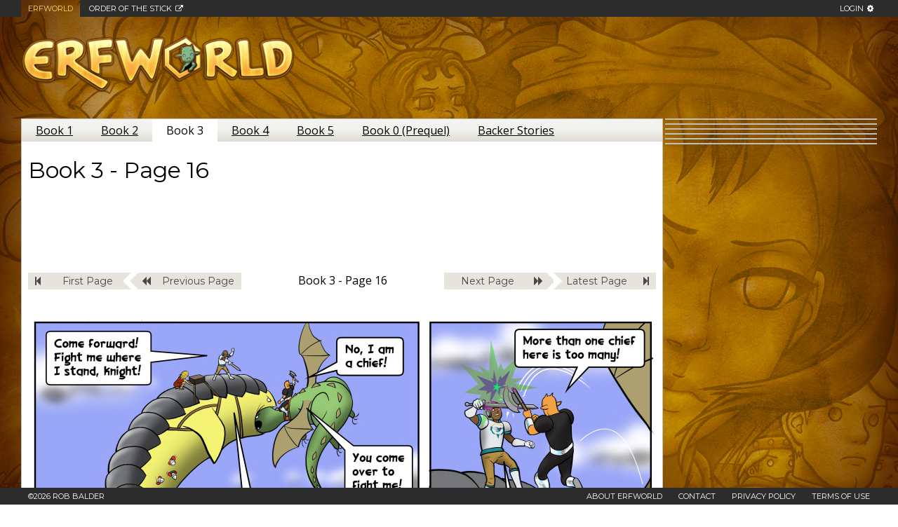

--- FILE ---
content_type: text/html; charset=UTF-8
request_url: https://archives.erfworld.com/Book%203/16
body_size: 3603
content:
<!DOCTYPE html>
<html lang="en">
<head prefix="og: http://ogp.me/ns#">
<meta http-equiv="Content-Type" content="text/html; charset=utf-8"/>
<meta property='twitter:card' content='summary'>
<meta property='og:url' content='https://archives.erfworld.com/Book+3/16'>
<meta property='og:title' content='Book 3 - Page 16'>
<meta property='og:description' content='Book 3 - Page 16'>
<meta property='og:site_name' content='Erfworld'>
<meta property='og:image' content='http://archives.erfworld.com/Book_3/16/thumb?fb'>
<meta property='og:image:type' content='image/jpeg'>
<meta property='og:image:width' content='600'>
<meta property='og:image:height' content='315'>
<title>Erfworld Archives - Book 3 - Page 16</title>
<link rel="stylesheet" href="//ajax.googleapis.com/ajax/libs/jqueryui/1.10.2/themes/ui-lightness/jquery-ui.min.css"/>
<link rel="stylesheet" type="text/css" media="all" href="https://static.erfworld.com/common.css"/>
<link rel="stylesheet" type="text/css" media="all" href="/static/style.css?cache=1"/>
<script src="//ajax.googleapis.com/ajax/libs/jquery/1.10.2/jquery.min.js"></script>
<script src="//ajax.googleapis.com/ajax/libs/jqueryui/1.10.2/jquery-ui.min.js"></script>
<script>var ERF_LOGIN_SERVER="https://login.erfworld.com/";var ERF_STREAMS_SERVER="https://erfworld.com/";var ERF_ARCHIVES_SERVER="https://archives.erfworld.com/";var ERF_FORUMS_SERVER="https://forums.erfworld.com/";var ERF_STORE_SERVER="https://store.erfworld.com/";var ERF_WIKI_SERVER="https://wiki.erfworld.com/";var ERF_STATIC_SERVER="https://static.erfworld.com/";var PCLIPS_STREAMS_SERVER="https://pclips.erfworld.com/";var PCLIPS_ARCHIVES_SERVER="https://pclips-archives.erfworld.com/";var HAMSTARD_STREAMS_SERVER="https://hamstard.erfworld.com/";var ERF_TOOL_STATUS=0;var ERF_UID=0;var ERF_LOGGED_IN=0;</script>
<script src="https://static.erfworld.com/common.js"></script>
<script src='/static/rater.min.js'></script>
<script src="/totally_innocent.js"></script>
<script>var vote_current_options={step_size:0.1,selected_symbol_type:'fontawesome_star',readonly:true};var vote_user_options={step_size:1,selected_symbol_type:'fontawesome_star',ajax_method:'POST',url:'/vote.php'};var vote_none_options={selected_symbol_type:'fontawesome_star',readonly:true};</script>
<link href="/static/glDatePicker.flatwhite.css" rel="stylesheet" type="text/css">
<script src="/static/glDatePicker.min.js"></script>
<script src="https://forums.erfworld.com/styles/mg_erfworld/template/forum_fn.js"></script>
</head>
<body>
<header id="header" role="banner">
<div id="erfworld-sitebar">
<div class="erf-global">
<div class="erf-shell">
<ul id="erf-login">
<li>
<a href="https://login.erfworld.com/">Login</a>
</li>
</ul>
<nav>
<div>
<span class="toggle">Erfworld</span>
<ul>
<li class="active"><a href="https://erfworld.com/">Erfworld</a></li>
<li><a href="http://www.giantitp.com/" target="_blank" class="external" title="Rich Burlew's amazing OOTS - where Erfworld got our start">Order of the Stick</a></li>
</ul>
</div>
</nav>
</div>
</div>
<div id="erf-header-wrapper">
<div id="mini-menu"> <span></span>
<div class="mini-shell">
<div class="mini-nav">
<ul>
<li><a href="https://store.erfworld.com/">Store</a></li>
<li><a href="https://erfworld.com/mod/contactform/">Contact Us</a></li>
<li><a href="https://erfworld.com/erf_stream/privacy_view">Privacy Policy</a></li>
<li><a href="https://erfworld.com/erf_stream/toc_view">Terms of Use</a></li>
</ul>
</div>
</div>
</div>
<header id="erf-header">
<ul class="erf-header-sections">
<li class="erf-logo">
<a href="https://erfworld.com/"><img src="https://static.erfworld.com/common/images/ewlogo.png"/></a>
</li>
<li class="erf-toolshed">
</li>
<li class="erf-badges">
</li>
</ul>
</header>
</div>
</div>
</div>
</header>
<!-- Test! -->
<div id="page">
<div id="columns">
<div id="left" role="main">
<div id="innerLeft" class="solid padBottom" role="article">
<nav class='files'>
<ul>
<li><a id='book1tab' href='/Book%201'>Book 1</a></li>
<li><a id='book2tab' href='/Book%202'>Book 2</a></li>
<li class='active'><a id='book3tab' href='/Book%203'>Book 3</a></li>
<li><a id='book4tab' href='/Book%204'>Book 4</a></li>
<li><a id='book5tab' href='/Book%205'>Book 5</a></li>
<li><a id='book0tab' href='/Book%200'>Book 0 (Prequel)</a></li>
<li><a id='bookKicktab' href='/Kickstarter%20Stories'>Backer Stories</a></li>
</ul>
</nav>
<h1>Book 3 - Page 16</h1><center><img src='https://static.erfworld.com/images/blank_banner.png'></center>
<nav class='comicNav' role='navigation'>
<ul>
<li class="first"><a href="/Book+3/1" role="link"><i class="fa fa-step-backward"></i><span>First</span></a></li><li class="previous"><a href="/Book+3/15" role="link"><i class="fa fa-backward"></i><span>Previous</span></a></li><li class="title">Book 3 - Page 16</li><li class="next"><a href="/Book+3/17" role="link"><span>Next</span><i class="fa fa-forward"></i></a></li><li class="latest"><a href="/Book+3/145" role="link"><span>Latest</span><i class="fa fa-step-forward"></i></a></li>
</ul>
<div class='clear'></div>
</nav>
<div class="comic_content"><div class="page_title">Book 3 - Page 16</div><div class="page_content"><div>
<img alt="Comic - Book 3 - Page 16" src="https://static.erfworld.com/comic/Book%203/16/Erf3_016_900_web.jpg"></div></div></div>
<nav class='comicNav' role='navigation'>
<ul>
<li class="first"><a href="/Book+3/1" role="link"><i class="fa fa-step-backward"></i><span>First</span></a></li><li class="previous"><a href="/Book+3/15" role="link"><i class="fa fa-backward"></i><span>Previous</span></a></li><li class="title">Book 3 - Page 16</li><li class="next"><a href="/Book+3/17" role="link"><span>Next</span><i class="fa fa-forward"></i></a></li><li class="latest"><a href="/Book+3/145" role="link"><span>Latest</span><i class="fa fa-step-forward"></i></a></li>
</ul>
<div class='clear'></div>
</nav>
<br>
<nav class='files'>
<ul>
<li><a id='book1tab' href='/Book%201'>Book 1</a></li>
<li><a id='book2tab' href='/Book%202'>Book 2</a></li>
<li class='active'><a id='book3tab' href='/Book%203'>Book 3</a></li>
<li><a id='book4tab' href='/Book%204'>Book 4</a></li>
<li><a id='book5tab' href='/Book%205'>Book 5</a></li>
<li><a id='book0tab' href='/Book%200'>Book 0 (Prequel)</a></li>
<li><a id='bookKicktab' href='/Kickstarter%20Stories'>Backer Stories</a></li>
</ul>
</nav>
<div class='see-also tool-size'></div> <div class="post">
</div>
</div>
<div class="clear"></div>
</div>
<div id="right" role="complementary">
<div id="innerRight">
<aside class="erf-section" id="erf_sidebar-"></aside><aside class="erf-section" id="erf_sidebar-"></aside><aside class="erf-section" id="erf_sidebar-"></aside><aside class="erf-section" id="erf_sidebar-"></aside><aside class="erf-section" id="erf_sidebar-"></aside><aside class="erf-section" id="erf_sidebar-"></aside><script>var sidebarRemainingAdverts=[];var sidebarRemainingPosts=[];var sidebarAdverts=[];var sidebarPosts=[];var sidebarIndex={"index":9}['index'];function shuffleArray(array){for(var i=array.length-1;i>0;i--){var j=Math.floor(Math.random()*(i+1));var temp=array[i];array[i]=array[j];array[j]=temp;}return array;}function erfSidebarExpand(){var mainBottom=$('#innerLeft').position().top+$('#innerLeft').outerHeight(true);var bottom=$('#innerRight').position().top+$('#innerRight').outerHeight(true);var counter;while($(window).scrollTop()+$(window).height()>=bottom&&bottom<mainBottom){if((sidebarIndex%3)==0){sidebarIndex++;}var item;if((sidebarIndex%3)==0){if(sidebarRemainingAdverts.length==0){sidebarRemainingAdverts=sidebarAdverts.slice(0);shuffleArray(sidebarRemainingAdverts);var appendComment=document.createComment('Sidebar Ads Shuffled');document.getElementById('right').appendChild(appendComment);}var counter='A_'+sidebarRemainingAdverts.length;item=sidebarRemainingAdverts.pop();}else{if(sidebarRemainingPosts.length==0){sidebarRemainingPosts=sidebarPosts.slice(0);shuffleArray(sidebarRemainingPosts);var appendComment=document.createComment('Sidebar Posts Shuffled');document.getElementById('right').appendChild(appendComment);}var counter='P_'+sidebarRemainingPosts.length;item=sidebarRemainingPosts.pop();}sidebarIndex++;var appendSideBar=document.createElement('aside');appendSideBar.className='erf-section';appendSideBar.id='erf_sidebar_'+counter+'_'+item['guid'];var html='';if(item['title']){html+='<h4>'+item['title']+'</h4>';}html+=item['description'];appendSideBar.innerHTML=html;document.getElementById('innerRight').appendChild(appendSideBar);mainBottom=$('#innerLeft').position().top+$('#innerLeft').outerHeight(true);bottom=$('#innerRight').position().top+$('#innerRight').outerHeight(true);}}$(window).scroll(function(){try{erfSidebarExpand();}catch(error_variable){}return true;});$('#right').on('click','.ad_report_button',function(){var target='https://www.erfworld.com/mod/contactform/index.php';var userMsg=prompt("Please tell us what the ad is doing (popping out, autoplaying sound, etc)");if(!userMsg){return false;}var msg="Bad ad report with following explanation of what the ad was doing:\r\n\r\n"+userMsg+"\r\n\r\nFor ad with the following HTML:\r\n\r\n"+$(this).parent().html();$.ajaxSetup({crossDomain:true,xhrFields:{withCredentials:true},});$.post(target,{'Form Type':'Bad Ad','submitted':'1','idf9f1018ed0814fda564c':'284aba0f377b9e478a1da5519b642cf0','message':msg,'auto':true,},function(data,textStatus,jqXHR){alert('Thank you! The Erfworld team appreciates you taking the time to help us improve the quality of our adverts.');});return false;});</script>
</div>
</div>
</div>
</div>
<head/><footer id="erf-footer" role="contentinfo">
<div>
<span>©2026 Rob Balder</span>
<nav>
<ul>
<!-- <li><a href="http://www.erfworld.com/rss">RSS</a></li> -->
<li><a href="http://www.erfworld.com/erf_stream/about_view">About Erfworld</a></li>
<li><a href="http://www.erfworld.com/mod/contactform">Contact</a></li>
<li><a href="http://www.erfworld.com/erf_stream/privacy_view">Privacy Policy</a></li>
<li><a href="http://www.erfworld.com/erf_stream/toc_view">Terms of Use</a></li>
</ul>
</nav>
</div>
</footer>
<div id="fb-root"></div>
<script>(function(d,s,id){var js,fjs=d.getElementsByTagName(s)[0];if(d.getElementById(id))return;js=d.createElement(s);js.id=id;js.src="//connect.facebook.net/en_US/all.js#xfbml=1&appId=228569993841193";fjs.parentNode.insertBefore(js,fjs);}(document,'script','facebook-jssdk'));</script>
<!-- Start Quantcast tag -->
<script>var _qevents=_qevents||[];(function(){var elem=document.createElement('script');elem.src=(document.location.protocol=="https:"?"https://secure":"http://edge")+".quantserve.com/quant.js";elem.async=true;elem.type="text/javascript";var scpt=document.getElementsByTagName('script')[0];scpt.parentNode.insertBefore(elem,scpt);})();</script>
<script>_qevents.push([{qacct:"p-c54G_RnM5lvok",labels:"comics"},{qacct:"p-f7zSVpTc2SqAM",}]);</script>
<noscript>
<div style="display:none">
<img src="//pixel.quantserve.com/pixel?a.1=p-c54G_RnM5lvok&a.2=p-f7zSVpTc2SqAM&labels=comics" border="0" height="1" width="1" alt="Quantcast"/>
</div>
</noscript>
<!-- End Quantcast tag -->
<!-- Start Google Analytics tag -->
<script>(function(i,s,o,g,r,a,m){i['GoogleAnalyticsObject']=r;i[r]=i[r]||function(){(i[r].q=i[r].q||[]).push(arguments)},i[r].l=1*new Date();a=s.createElement(o),m=s.getElementsByTagName(o)[0];a.async=1;a.src=g;m.parentNode.insertBefore(a,m)})(window,document,'script','//www.google-analytics.com/analytics.js','ga');ga('create','UA-10592144-1','auto',{'allowLinker':true});ga('send','pageview');</script>
<!-- End Google Analytics tag -->
<!-- Facebook Pixel Code -->
<script>!function(f,b,e,v,n,t,s){if(f.fbq)return;n=f.fbq=function(){n.callMethod?n.callMethod.apply(n,arguments):n.queue.push(arguments)};if(!f._fbq)f._fbq=n;n.push=n;n.loaded=!0;n.version='2.0';n.queue=[];t=b.createElement(e);t.async=!0;t.src=v;s=b.getElementsByTagName(e)[0];s.parentNode.insertBefore(t,s)}(window,document,'script','https://connect.facebook.net/en_US/fbevents.js');fbq('init','1153702381334268');fbq('track','PageView');fbq('trackCustom','UserInfo',{logged_in:ERF_LOGGED_IN,uid:ERF_UID,tool_status:ERF_TOOL_STATUS,});</script>
<noscript>
<img height='1' width='1' style='display:none' src='https://www.facebook.com/tr?id=1153702381334268&ev=PageView&noscript=1'/>
<img height='1' width='1' style='display:none' src='https://www.facebook.com/tr?id=1153702381334268&ev=UserInfo&cd[logged_in]=0&cd[uid]=0&cd[tool_status]=0&noscript=1'/>
</noscript>
<!-- End Facebook Pixel Code -->
</body>
</html>


--- FILE ---
content_type: text/css
request_url: https://static.erfworld.com/common.css
body_size: 19719
content:
@charset "utf-8";
@import url("/common/font-awesome.min.css"); 



/*************************************************************************************************************
//////////////////////     Base Styles
*************************************************************************************************************/ 
@import url(https://fonts.googleapis.com/css?family=Montserrat);
@import url(https://fonts.googleapis.com/css?family=Open+Sans:400,700);

@font-face {
    font-family: "StupidHeadBB";
    src: url("common/fonts/StupidHeadBB_Lt.eot");
}
@font-face {
    font-family: "StupidHeadBB";
    src: url("common/fonts/StupidHeadBB_Lt.ttf");
}
@font-face {
    font-family: 'expressway_cd_rg';
    src: url('common/fonts/expressway_cd_rg-webfont.woff2') format('woff2'),
         url('common/fonts/expressway_cd_rg-webfont.woff') format('woff');
    font-weight: normal;
    font-style: normal;
}

@-webkit-keyframes moveLogo {
0% {
-webkit-transform:rotate(0deg)
}
10% {
-webkit-transform:rotate(-2.5deg)
}
20% {
-webkit-transform:rotate(2deg)
}
30% {
-webkit-transform:rotate(-2deg)
}
40% {
-webkit-transform:rotate(1.5deg)
}
50% {
-webkit-transform:rotate(-1.5deg)
}
60% {
-webkit-transform:rotate(1deg)
}
70% {
-webkit-transform:rotate(-1deg)
}
80% {
-webkit-transform:rotate(.5deg)
}
90% {
-webkit-transform:rotate(-.5deg)
}
100% {
-webkit-transform:rotate(0deg)
}
}
@-moz-keyframes moveLogo {
0% {
-moz-transform:rotate(0deg)
}
10% {
-moz-transform:rotate(-2.5deg)
}
20% {
-moz-transform:rotate(2deg)
}
30% {
-moz-transform:rotate(-2deg)
}
40% {
-moz-transform:rotate(1.5deg)
}
50% {
-moz-transform:rotate(-1.5deg)
}
60% {
-moz-transform:rotate(1deg)
}
70% {
-moz-transform:rotate(-1deg)
}
80% {
-moz-transform:rotate(.5deg)
}
90% {
-moz-transform:rotate(-.5deg)
}
100% {
-moz-transform:rotate(0deg)
}
}
@-ms-keyframes moveLogo {
0% {
-ms-transform:rotate(0deg)
}
10% {
-ms-transform:rotate(-2.5deg)
}
20% {
-ms-transform:rotate(2deg)
}
30% {
-ms-transform:rotate(-2deg)
}
40% {
-ms-transform:rotate(1.5deg)
}
50% {
-ms-transform:rotate(-1.5deg)
}
60% {
-ms-transform:rotate(1deg)
}
70% {
-ms-transform:rotate(-1deg)
}
80% {
-ms-transform:rotate(.5deg)
}
90% {
-ms-transform:rotate(-.5deg)
}
100% {
-ms-transform:rotate(0deg)
}
}
html, body {
    margin: 0;
    padding: 0;
    min-height: 100%;
    min-width: 640px;
}
html {
    font-size: 16px;
    font-family: 'Open Sans', sans-serif;
    color: #000;
}
body {
    background: url("common/images/hero.jpg") no-repeat center center fixed;
    background-size: cover;
    min-height: 100vh;
}
body.skin-customer {
	height: auto;
}
#erfworld-sitebar {
    font-size: 16px;
    line-height: normal;
}
#erf-header-wrapper, .erf-shell {
    max-width: 1220px;
    margin: 0 auto;
}
#erf-header-wrapper {
    padding: 5px;
}
a{color:#15c;}
h1,h2, h3, h4 {
    font-family: 'Montserrat', sans-serif;
    font-weight: normal;
}h1 {
    padding: 0 1%;
}

b {font-weight: bold;}


/*************************************************************************************************************
//////////////////////     Global Top Bar and Footer
*************************************************************************************************************/ 
.elgg-page-topbar, .erf-global, footer#erf-footer {
    font-size: 0.688em;
    color: #FFF;
    font-family: 'Montserrat', sans-serif;
    background: #2c2c2c;
    height: 2.1875em;
    line-height: 24px;
    height: 24px;
}
@media only screen and (max-width: 767px) {
    /* Hide the footer on mobile. */
    footer#erf-footer {
        display: none;
    }
}

.erf-global{
    position: fixed;
    left: 0px;
    top: 0px;
    width: 100%;
    z-index: 2000;
}

.elgg-page-topbar{
    right: 35%;
    background: none;
    float: right;
    position: fixed;
    border: none;
}

.elgg-page-topbar .elgg-inner {
    width: initial;
    margin: 0;
}

.elgg-menu-topbar-default {
    display: none;
}

/*footer {
    position: fixed;
    bottom: 0;
    transition: bottom 0.2s ease-in-out;
    width: 100%;
}*/

#page {
    margin-bottom: 28px !important;
}

footer#erf-footer {
    position: fixed;
    left: 0;
    bottom: 0;
    padding: 0 10px;
    width: 100%;
    z-index: 1000;
    font-size: 11px;
    color: #FFF;
    font-family: 'Montserrat', sans-serif;
    background: #2c2c2c;
}
#erf-footer ul, #erf-footer li, #erf-footer div, #erf-footer li * {
    /* XCart 5 fix. */
    font-size: inherit;
    line-height: inherit;
    vertical-align: initial;
    box-sizing: content-box;
}

footer#erf-footer nav{
        padding: 0 10px 0 0;
}

footer#erf-footer div{
       width: auto;
        margin: 0 auto;
       max-width: 1220px;
}

#erf-footer ul {
    padding: 0;
}

.nav-down {
    bottom: -30px;
}
.clearFix:after{
    display:table;
    content:"";
    clear:both;
}
.padBottom{
    padding-bottom:10px;
}
@media only screen and (max-width: 1024px) {
    .erf-global, footer {
        font-size: 0.575em;
    }
}
.erf-global ul, .erf-global li, .erf-global div, .erf-global li * {
    /* XCart 5 fix. */
    font-size: inherit;
    line-height: inherit;
    vertical-align: initial;
    box-sizing: content-box;
}
.erf-global ul, footer ul {
    list-style-type: none;
    padding: 0;
    margin: 0;
}
.erf-global li {
    display: block;
}

.elgg-page-topbar li a {
    margin: inherit;
    padding: 0 4px;
}

.elgg-page-topbar li a, .erf-global a, .erf-global a:link, .erf-global a:visited, footer a:visited, footer, footer a, footer a:link {
    color: #FFF;
    text-decoration: none;
    text-transform: uppercase;
}
.erf-global a:hover, .erf-global ul#erf-login > li:first-child:hover > a, .erf-global ul#erf-admin > li:first-child:hover > a, footer a:hover {
    color: #d3c28b;
    -webkit-transition: all 0.2s ease-in-out;
    -moz-transition: all 0.2s ease-in-out;
    -o-transition: all 0.2s ease-in-out;
    transition: all 0.2s ease-in-out;
}
.erf-global ul#erf-login, .erf-global ul#erf-admin, footer nav {
    float: right;
    text-align: right;
    padding-right: 5px;
    padding-left: 10px;
}
.erf-global ul#erf-login > li:first-child, .erf-global ul#erf-admin > li:first-child {
    position: relative;
}
.erf-global ul#erf-login > li:first-child > a:after {
    font-family: 'FontAwesome';
    content: "\f013";
    padding-left: 5px;
}
.erf-global ul#erf-admin > li:first-child > a:after {
    font-family: 'FontAwesome';
    content: "\f0ad";
    padding-left: 5px;
}
.erf-global ul#erf-login ul, .erf-global ul#erf-admin ul {
    display: none;
    background: #2c2c2c;
    padding: 2px 10px;
    margin: -1px -9px 0 0;
    position: absolute;
    width: 90px;
    right: 0;
    top: 100%;
}

.erf-global ul#erf-login ul li, .erf-global ul#erf-admin ul li {
    z-index: 2000;
}

.erf-global ul#erf-login > li:first-child:hover ul, .erf-global ul#erf-admin > li:first-child:hover ul {
    display: block;
}
.erf-global nav li, footer nav li {
    display: inline-block;
    padding: 0 10px;
}
.erf-global nav li.active {
    background: url(common/images/hero.jpg) no-repeat center center fixed; 
    background-size: cover;
}
.erf-global nav li.active a {
    color: #ffd765 !important;
}
.erf-global nav li a.external:after {
    font-family: 'FontAwesome';
    content: "\f08e";
    padding-left: 5px;
}



/*************************************************************************************************************
//////////////////////     Header
*************************************************************************************************************/ 
#erf-header {
    margin-top: 24px;
}
#erf-header ul, #erf-header li, #erf-header div, #erf-header li * {
    /* XCart 5 fix. */
    /*font-size: inherit;*/
    line-height: inherit;
    vertical-align: initial;
    box-sizing: content-box;
}
#erf-header ul.erf-header-sections {
    padding: 0;
    margin: 0;
    display: table;
    table-layout: fixed;
    width: 100%;

    /* Create a new stacking context. Needed for our toolshed numbers. */
    /* If we do this on the whole header it breaks header scrolling with user. */
    position: relative;
    z-index: 0;
}
#erf-header ul.erf-header-sections li {
    display: table-cell;
    height: 130px;
    vertical-align: middle;
}
#erf-header ul.erf-header-sections li.erf-logo {
    width: 300px;
    vertical-align: middle;
    width: 32%;
}
#erf-header ul.erf-header-sections li.erf-logo img, header ul.erf-header-sections li.erf-toolshed img {
    max-width: 100%;
    width:100%;
}
header ul.erf-header-sections li.erf-toolshed img {
}
#erf-header ul.erf-header-sections li.erf-toolshed {
    padding: 0 1%;
    vertical-align: middle;
}

#erf-header ul.erf-header-sections li.erf-toolshed div {
	text-align: center;
    margin: 0 auto;
}

#erf-header ul.erf-header-sections li.erf-toolshed div img {
	max-width: 500px;
}

#erf-header ul.erf-header-sections li.erf-toolshed a {
    padding:0 ;
    font-family: 'Montserrat', sans-serif;
    font-weight: normal;
    text-transform: uppercase;
    font-size: 0.658em;
    color: #FFF;
    text-decoration: none;
}
#erf-header ul.erf-header-sections li.erf-toolshed strong,header ul.erf-header-sections li.erf-badges strong {
    font-family: 'StupidHeadBB', sans-serif;
    font-size: 1.8275em;
    font-weight: bold;
    text-decoration: none;
    color: #f7e791;
    text-rendering: optimizeLegibility;
    letter-spacing: .05em;
    position: relative;
    background: -webkit-linear-gradient(#f9f0be, #e3c854 );
    -webkit-background-clip: text;
    -webkit-text-fill-color: transparent;
    padding: 0 5px;
}
#erf-header ul.erf-header-sections li.erf-toolshed strong:after,header ul.erf-header-sections li.erf-badges strong:after {
    background: none;
    content: attr(data-text);
    right: 5px;
    position: absolute;
    text-shadow: 0 0 3px #422707,  -2px -2px 3px #422707,  2px -2px 3px #422707,  -2px 2px 3px #422707,  2px 2px 3px #422707;
    top: 0;
    z-index: -1;
}
#erf-header ul.erf-header-sections li.erf-logo img {
    max-width: 100%;
}
#erf-header ul.erf-header-sections li.erf-logo img:hover {
    -webkit-animation: moveLogo 2s ease-out normal, popLogo .2s ease-in-out;
    -moz-animation: moveLogo 2s ease-out normal, popLogo .2s ease-in-out;
    -ms-animation: moveLogo 2s ease-out normal, popLogo .2s ease-in-out;
    animation: moveLogo 2s ease-out normal, popLogo .2s ease-in-out
}
#erf-header ul.erf-header-sections li.erf-badges {
    width: 230px;
    vertical-align: middle;
}
#erf-header ul.erf-header-sections li.erf-badges a {
    text-decoration: none;

    /* XCart 5 Fixes */
    position: relative;
    z-index: 100;
}
#erf-header ul.erf-header-sections li.erf-badges div.erf-counts {
    width: 100px;
    display: inline;
}
#erf-header ul.erf-header-sections li.erf-badges div.erf-counts strong{
    font-size: 1.5em;
    line-height: 33px;
    height: 33px;
    display: inline;
    width: 100%;
    text-align: right;
    white-space: nowrap;

    /* XCart 5 Fixes */
    z-index: auto;
}
header ul.erf-header-sections li.erf-badges strong:after {
    background: none;
    content: attr(data-text);
    right: 5px;
    position: absolute;
    text-shadow: 0 0 1px #422707, -1px -1px 1px #422707, 1px -1px 1px #422707, -1px 1px 1px #422707, 1px 1px 1px #422707;
    top: 0;
    z-index: -1;
}

header ul.erf-header-sections li.erf-badges div.erf-counts strong:after {
	top: -4px;
}

#erf-header ul.erf-header-sections li.erf-badges div strong.erf-shmuckers:before{
    display:inline-block;
    width:28px;
    height:33px;
    content:"";
    background:url(common/images/shmucker.png) no-repeat; 
    vertical-align: bottom;
}
#erf-header ul.erf-header-sections li.erf-badges div span{
    font-family: 'Montserrat', sans-serif;
    font-weight: bold;
    text-transform: uppercase;
    font-size: 0.688em;
    color: #FFF;
    display:block;
    clear: both;
}
#erf-header ul.erf-header-sections li.erf-badges ul {
    width: 200px;
    height: 70px;
    position: relative;
    margin: 0;
    padding: 0;
    overflow: hidden;
	left: 5px;
}
#erf-header ul.erf-header-sections li.erf-badges ul li {
    position:absolute;
    -webkit-touch-callout: none; /* iOS Safari */
    -webkit-user-select: none;   /* Chrome/Safari/Opera */
    -khtml-user-select: none;    /* Konqueror */
    -moz-user-select: none;      /* Firefox */
    -ms-user-select: none;       /* IE/Edge */
    user-select: none;           /* non-prefixed version, currently not supported by any browser */
}
#erf-header ul.erf-header-sections li.erf-badges ul li a{
    text-decoration:none;
}
#erf-header ul.erf-header-sections li.erf-badges ul li.badge {
    /* XCart 5 Fixes */
    font-weight: inherit;
    background-color: inherit;
    white-space: inherit;
    text-align: inherit;
    padding: inherit;
    min-width: initial;
}
#erf-header ul.erf-header-sections li.erf-badges ul li.badge_pos_0 {
    top:0;
    left:18px;
}
#erf-header ul.erf-header-sections li.erf-badges ul li.badge_pos_1 {
    top:0;
    left:53px;
}
#erf-header ul.erf-header-sections li.erf-badges ul li.badge_pos_2 {
    top:0;
    left:88px;
}
#erf-header ul.erf-header-sections li.erf-badges ul li.badge_pos_3 {
    top:0;
    left:123px;
}
#erf-header ul.erf-header-sections li.erf-badges ul li.badge_pos_4 {
    top:0;
    left:158px;
}
#erf-header ul.erf-header-sections li.erf-badges ul li.badge_pos_5 {
    top: 29px;
    left: 0px;
}
#erf-header ul.erf-header-sections li.erf-badges ul li.badge_pos_6 {
    top: 29px;
    left: 35px;
}
#erf-header ul.erf-header-sections li.erf-badges ul li.badge_pos_7 {
    top: 29px;
    left: 70px;
}
#erf-header ul.erf-header-sections li.erf-badges ul li.badge_pos_8 {
    top: 29px;
    left: 105px;
}
#erf-header ul.erf-header-sections li.erf-badges ul li.badge_pos_9 {
    top: 39px;
    left: 145px;
    font-size: 0.875em;
}
#erf-header nav {
    background: url(common/images/nav_bg.png); 
    height: 36px;
    border: 2px solid #391b04;
    box-shadow: 0px 3px 12px rgba(0,0,0,.3);
    line-height: 32px;
    z-index: 1;
    max-width: 100%;
    box-sizing: border-box;
    padding:2px 0;
}
#erf-header nav > ul {
    padding: 0 5px;
    margin: 0;
    display: table;
    width: 100%;
}
#erf-header nav > ul.search {
    display: none;
}
#erf-header nav > ul > li {
    display: table-cell;
    text-align: center;
    vertical-align: middle;
}
#erf-header nav > ul > li:last-child {
    width: 260px;
    text-align: right;
}
#erf-header nav > ul > li:last-child > a {
    padding-right: 30px;
}
#erf-header nav > ul > li > a, #erf-header nav ul.search li.search form input[type=submit] {
    font-family: 'StupidHeadBB', sans-serif;
    font-size: 1.525em;
    font-weight: bold;
    text-decoration: none;
    color: #f7e791;
    text-rendering: optimizeLegibility;
    letter-spacing: .15em;
    position: relative;
    cursor: pointer;
    text-shadow: 0 0 4px #422707,  -2px -2px 4px #422707,  2px -2px 4px #422707,  -2px 2px 4px #422707,  2px 2px 4px #422707;
}
#erf-header nav > ul > li > a:hover, #erf-header nav ul.search li.search form input[type=submit]:hover {
    color: #e3c854;
    text-shadow: 0 0 4px #000,  -2px -2px 4px #000,  2px -2px 4px #000,  -2px 2px 4px #000,  2px 2px 4px #000;
    -webkit-transition: all 0.2s ease-in-out;
    -moz-transition: all 0.2s ease-in-out;
    -o-transition: all 0.2s ease-in-out;
    transition: all 0.2s ease-in-out;
}
#erf-header nav > ul > li > a.search:before, #erf-header nav > ul > li > a.menuback:before {
    font-family: 'FontAwesome';
    content: "\f0c9";
    padding-right: 5px;
    font-size: 75%;
}
#erf-header nav li input {
    background-color: rgb(255, 255, 255);
    border: initial;
    width: inherit;
    font: inherit;
    color: inherit;
    text-shadow: inherit;
    display: inline-block;
    height: auto;
    border-radius: initial;
    padding: 0 10px;
        margin: 0;
        box-sizing: border-box;
}

#erf-header nav li input[type=submit] {
    background: none;
}

#erf-header nav li input::-webkit-input-placeholder,
#erf-header nav li input:-moz-placeholder,
#erf-header nav li input::-moz-placeholder,
#erf-header nav li input:-ms-input-placeholder {
    color: inherit;
    text-shadow: inherit;
}

#erf-header nav ul.search {
    height: 28px;
    line-height: 24px;
}
#erf-header nav ul.search > li:last-child {
    width: auto;
}
#erf-header nav ul.search > li > a.menuback {
    padding-left: 5px;
    top: 0.16em;
}
#erf-header nav ul.search li.search {
    width: 300px;
    text-align: inherit;
}
#erf-header nav ul.search li.search form {
    height: 100%;
    display: inline-block;
    font-size: 12px;
    padding-bottom: 0px;
}
#erf-header nav ul.search li.search form input {
    width: 180px;
    border: 2px solid black;
    border-radius: 2px;
    position: relative;
    font-size: 12px;
    line-height: 14px;
    margin: 0;
    padding: 5px;
    color: #666;
    font-family: Arial, Helvetica, sans-serif;
    box-sizing: border-box;
}
#erf-header nav ul.search li.search form input[type=submit] {
    width: auto;
    border: none;
    top: 2px;
}
#erf-header li.filters {
    padding-right: 10px;
}
#erf-header li.filters > ul {
    list-style-type: none;
    padding: 0;
    margin: 0;
}
#erf-header li.filters > ul > li {
    display: inline-block;
    margin-right: 5px;
    font-family: 'Montserrat', sans-serif;
    font-weight: normal;
    font-size: 11px;
    padding: 0 3px;
    letter-spacing: .02em;
    text-transform: uppercase;
    line-height: 1.25em;
}
#erf-header li.filters > ul > li a {
    text-decoration: none !important;
    color: inherit !important;
}
#erf-header li.filters > ul > li:first-child {
    font-family: 'StupidHeadBB', sans-serif;
    font-size: 20px;
    font-weight: bold;
    text-decoration: none;
    color: #f7e791;
    text-rendering: optimizeLegibility;
    letter-spacing: .15em;
    position: relative;
    text-shadow: 0 0 4px #422707,  -2px -2px 4px #422707,  2px -2px 4px #422707,  -2px 2px 4px #422707,  2px 2px 4px #422707;
    top: 2px;
}

/* badge popup overlay */
.ui-front {
    z-index: 1000000;
}

@media only screen and (max-width: 1024px) {
    #erf-header nav > ul > li > a {
        font-size: 1.175em;
        letter-spacing: .05em;
    }
    header nav ul {}
}
@media only screen and (max-width: 900px) {
    #erf-header nav > ul > li:last-child {
        width: 190px;
    }
}

/*************************************************************************************************************
//////////////////////     Header
*************************************************************************************************************/ 

.erf-ephemeral-notifications {
	display: block !important;
	position: absolute;
	z-index: 1800;
	top: 25px;
	right: 0;
	list-style-type: none;
	font-size: 16px;
}
.erf-ephemeral-notification {
	width: 330px;
	margin: 1em;
	padding: 1em;
	border: 1px solid black;
	border-radius: 10px;
	background-color: white;
}
.erf-ephemeral-notification-title {
	float: left;
	width: 265px;
	font-size: 20px;
	font-weight: bold;
	margin-bottom: 0.5em;
}
.erf-ephemeral-notification-close-link {
	float: right;

	/* This is because we want touchable areas on mobile to be minimum of 32px for max usability.
	 * Apple UI guidelines suggest this, at least for apps. */
	width: 22px;
	height: 22px;
	padding: 5px;
	margin-top: -5px;
	margin-right: -5px;
	cursor: pointer;
}
.erf-ephemeral-notification-img-box {
	float: left;
	width: 90px;
	height: 90px;
}
.erf-ephemeral-notification-img {
	border: 1px solid black;
}
.erf-ephemeral-notification-img[src*='gem_icon'] {
	border: none;
	width: 80px;
	height: 80px;
	margin-left: 5px;
}
.erf-ephemeral-notification-img[src*='units/cards/icons'] {
	border: none;
	width: unset;
	height: 90px;
	margin-left: 10px;
}
.erf-ephemeral-notification-contents {
	float: right;
	width: 200px;
}
.erf-ephemeral-notification-clearfix {
	clear: both;
}

/*************************************************************************************************************
//////////////////////     Filters
*************************************************************************************************************/ 
#erf-stream-filters {
    padding: 10px 0;
}
#erf-stream-filters ul {
    list-style-type: none;
    padding: 0;
    margin: 0;
}
#erf-stream-filters div {
    float: right;
}
#erf-stream-filters li {
    display: inline-block;
}
#erf-stream-filters a {
    color: #FFF;
    padding: 2px 5px;
}
#erf-stream-filters li:first-child {
    font-family: 'Montserrat', sans-serif;
    font-weight: normal;
    text-transform: uppercase;
    font-size: 0.688em;
    color: #FFF;
    text-shadow: 0 0 4px rgba(0,0,0,.75);
}
#erf-stream-filters span {
    background: #be8433;
    background: -moz-linear-gradient(top, #be8433 0%, #8e5b17 44%, #623c07 100%);
    background: -webkit-linear-gradient(top, #be8433 0%, #8e5b17 44%, #623c07 100%);
    background: linear-gradient(to bottom, #be8433 0%, #8e5b17 44%, #623c07 100%);
    filter: progid:DXImageTransform.Microsoft.gradient( startColorstr='#be8433', endColorstr='#623c07', GradientType=0 );
    font-family: 'Montserrat', sans-serif;
    font-weight: normal;
    text-transform: uppercase;
    font-size: 0.688em;
    color: #FFF;
    padding: 0;
    text-shadow: 0 0 4px rgba(0,0,0,.75);
    box-shadow: inset 0px 1px 2px rgba(255,255,255,.5);
    border: 2px solid #391b04;
    -webkit-touch-callout: none; /* iOS Safari */
    -webkit-user-select: none;   /* Chrome/Safari/Opera */
    -khtml-user-select: none;    /* Konqueror */
    -moz-user-select: none;      /* Firefox */
    -ms-user-select: none;       /* IE/Edge */
    user-select: none;           /* non-prefixed version, currently not supported by any browser */
    cursor: pointer;
    margin-left: 5px;
}
#erf-stream-filters span.allOn.off,#erf-stream-filters span.allOff.off{
    padding: 0 5px;
}
#erf-stream-filters li.inactive span {
    background: #895000;
    background: -moz-linear-gradient(top, #895000   0%, #a4691a   45%, #bf8333   100%);
    background: -webkit-linear-gradient(top, #895000   0%, #a4691a   45%, #bf8333   100%);
    background: linear-gradient(to bottom, #895000   0%, #a4691a   45%, #bf8333   100%);
    filter: progid:DXImageTransform.Microsoft.gradient( startColorstr='#895000', endColorstr='#bf8333', GradientType=0 );
    box-shadow: inset 0px -1px 2px rgba(255,255,255,.5);
}
#erf-stream-filters li.inactive span a{
    color: #e9c394   !important;
    text-decoration:none !important;
}
#erf-stream-filters div span {
    margin-left: 5px;
}
#erf-stream-filters span.off {
    background: #895000; /* Old browsers */
    background: -moz-linear-gradient(top, #895000 0%, #a4691a 45%, #bf8333 100%); /* FF3.6-15 */
    background: -webkit-linear-gradient(top, #895000 0%, #a4691a 45%, #bf8333 100%); /* Chrome10-25,Safari5.1-6 */
    background: linear-gradient(to bottom, #895000 0%, #a4691a 45%, #bf8333 100%); /* W3C, IE10+, FF16+, Chrome26+, Opera12+, Safari7+ */
    filter: progid:DXImageTransform.Microsoft.gradient( startColorstr='#895000', endColorstr='#bf8333', GradientType=0 ); /* IE6-9 */
    color: #e9c394;
    box-shadow: inset 0px -1px 2px rgba(255,255,255,.5);
}
#erf-stream-filters div span.allOff a {
    color: #FFF;
}
.arbitrary-pages-table-group-table, .arbitrary-pages-main-table {
    font-size: 12px;
}
.arbitrary-pages-main-table td, .arbitrary-pages-main-table th {
    padding: .5em 0.25em;
}
.arbitrary-pages-main-table .elgg-button {
    padding: .2rem 0.2rem;
    line-height: 1rem;
    height: 1.5rem;
}



/*************************************************************************************************************
//////////////////////     Main Content Area
*************************************************************************************************************/ 
#columns {
    padding: 0;
    margin: 5px 0 30px;
    display: table;
    table-layout: fixed;
    width: 100%;
}
#left, #right {
    display: table-cell;
    vertical-align: top;
}
html #right {
    width: 302px;
}
html #left {
    margin: 0 -302px 0 0;
}
html .elgg-left.elgg-tiled{
    margin-right:302px;
}
.erf-section {
    background: #FFFFFF;
    border: 1px solid #bfbfbf !important;
    box-shadow: 2px 2px 3px rgba(100,61,12,.3);
    margin-bottom: 5px;
    font-size: 0.813em;
    line-height: 1.5em;
}
#right .erf-section div.sidebarAd {
    padding: 0;
    margin: 0;
}
#right .erf-section .sidebarAd div {
    padding: 0;
    margin: 0;
}
#right .erf-section .sidebarAd600 {
    padding: 0;
    margin: 0;
}
#right .erf-section div.sidebarBestContentReportable {
    padding: 0;
    margin: 0;
}
#right .erf-section .sidebarBestContentReportable div {
    padding: 0;
    margin: 0;
}
#right .erf-section .sidebarBestContent600Reportable {
    padding: 0;
    margin: 0;
}
a.ad_report_button {
    padding: 5px;
    display: block;
}
a.tipback:before {
    font-family: 'FontAwesome';
    content: "\f00d";
    font-size: 18px;
}
.schmucker-tip a.tipback {
    position: relative;
    top: 2px;
}
.schmucker-tip a.tipback:before {
    padding-right: 2px;
}
.tip-feedback a.tipback:before {
    padding-right: 5px;
}
.erf-section> i,.erf-section> center {
    padding: 5px;
    display: block;
}
.erf-section h4 + div > div {
    padding: 5px;
}
#right .erf-section img {
    max-width: 100%;
    display: initial;
}
.erf-section h2 {
    padding: 0;
}
.erf-section h4 {
    background: #f4f4f4; /* Old browsers */
    background: -moz-linear-gradient(top, #f4f4f4 0%, #f3f2ee 46%, #dfdcd5 100%); /* FF3.6-15 */
    background: -webkit-linear-gradient(top, #f4f4f4 0%, #f3f2ee 46%, #dfdcd5 100%); /* Chrome10-25,Safari5.1-6 */
    background: linear-gradient(to bottom, #f4f4f4 0%, #f3f2ee 46%, #dfdcd5 100%); /* W3C, IE10+, FF16+, Chrome26+, Opera12+, Safari7+ */
    filter: progid:DXImageTransform.Microsoft.gradient( startColorstr='#f4f4f4', endColorstr='#dfdcd5', GradientType=0 ); /* IE6-9 */
    margin: 0;
    padding: 5px;
    font-size: 100%;
}
.erf-section img {
    display: block;
}
.erf-section p {
    margin: 5px;
}
.erf-section a:hover {
    text-decoration: none;
}
ul.tiles {
    padding: 0;
    margin: 0;
    width: 100%;
    list-style-type: none;
}
ul.tiles > li {
    width: 32.82%;
    float: left;
    margin-right: .5%;
    box-sizing: border-box;
}
ul.tiles > li:hover {
    border-color: #000;
    background: #f4f4f4;
}
ul.tiles > li.tiled:hover .wrapper:after{
    background: -moz-linear-gradient(top, rgba(244,244,244,0) 0%, rgba(244,244,244,1) 100%);
    background: -webkit-linear-gradient(top, rgba(244,244,244,0) 0%,rgba(244,244,244,1) 100%);
    background: linear-gradient(to bottom, rgba(244,244,244,0) 0%,rgba(244,244,244,1) 100%);
    pointer-events: none;
}

/* IE10+ and Edge override hacks, needed for clickthrough. */
@media screen and (-ms-high-contrast: active), (-ms-high-contrast: none) {
    ul.tiles > li.tiled:hover .wrapper:after{
        filter: progid:DXImageTransform.Microsoft.gradient( startColorstr='#00f4f4f4', endColorstr='#f4f4f4',GradientType=0 );
        background: none !important;
    }
}
@supports (-ms-accelerator:true) {
    ul.tiles > li.tiled:hover .wrapper:after{
        filter: progid:DXImageTransform.Microsoft.gradient( startColorstr='#00f4f4f4', endColorstr='#f4f4f4',GradientType=0 );
        background: none !important;
    }
}

ul.tiles > li.tiled .wrapper {
    padding: 15px;
    display: block;
    position: relative;
    color: #000;
    text-decoration: none;
    min-height: 250px;
}
ul.tiles > li.erf-section img.avatar {
    float: left;
    margin-right: 10px;
	height: 40px;
	width: 40px;
}
ul.tiles > li.erf-section img.thumbnail {
    width: 100%;
    height: auto;
    margin-bottom: 10px;
    box-sizing: border-box;
}
ul.tiles > li.erf-section img.avatar, ul.tiles li.erf-section img.thumbnail{
    border:1px solid #FFF;
}
ul.tiles > li.erf-section:hover img.avatar,#left ul.tiles li.erf-section:hover img.thumbnail{
    border-color: #f4f4f4;
}
ul.tiles > li.erf-section:hover img.avatar:hover,#left ul.tiles li.erf-section:hover img.thumbnail:hover{
    border-color: #15c;
}
ul.tiles > li.erf-section h2 {
    font-size: 1.3em;
    margin: 0;
}
ul.tiles > li.erf-section h2 a{
    text-decoration:none;
    color:#000;
}
ul.tiles > li.erf-section h2 a:hover{
    text-decoration:underline;
}
ul.tiles > li.erf-section h3 {
    font-size: 1em;
    margin: 5px 0 0;
}
ul.tiles > li.erf-section h3 span {
    text-decoration: underline;
}
ul.tiles > li.erf-section p {
    margin: 5px 0;
}
ul.tiles > li.erf-section .streams {
    position: absolute;
    left: 15px;
    bottom: 15px;
}
ul.tiles > li.erf-section .comments {
    position: absolute;
    right: 15px;
    bottom: 15px;
    color: #aaa;
}
ul.tiles > li.erf-section .comments:before {
    font-family: 'FontAwesome';
    content: "\f075";
    padding-right: 5px;
}
ul.tiles > li.erf-section.banner {
    width: 99.5%;
    background: #FFF !important;
    border-color: #bfbfbf !important;
    padding: 5px 0 0 5px;
    text-align: center;
    min-height: auto;
    margin-bottom: 5px;
    height: 102px;
    border-bottom-style: solid;
    position: relative;
}

.tiled .elgg-menu-item-entity-menu-toggle>.elgg-child-menu>li.elgg-menu-item-unlock .elgg-anchor-label {
	display: inline;
	color: white;
	padding-left: 5px;
}

.erf-artblog-prompt {
	background: white;
	border: solid 1px black;
	font-style: italic;
	width: 95%;
	padding: 2%;
	position: absolute;
	left: 2px;
	top: 168px;
	z-index: 1500;
}

.ad-tag-elgg_leaderboard{
  float: left;
  position: relative;
  top: 0px;
  z-index: 1;
}

a#twc_link{
        display: block;
    height: 100px;
    width: 302px;
        position: absolute;
    top: 0;
    right: 0;
}

#twc_overlay {
    height: 63px;
    width: 122px;
    overflow: hidden;
    position: relative;
    float: left;
    z-index: 200;
    left: 149px;
    bottom: 33px;
}

#twc_overlay img {
    margin: -46px 0px 0px -53px;
    position: absolute;
}

#erf_home_banner {
	position: relative;
	z-index: 1;
}

.solid {
    width:99.5%;
        background: #FFFFFF;
    border: 1px solid #bfbfbf;
    margin-right:.5%;
}
#left ul.archives {
        padding: .5%;
    margin: 0;
    width: 100%;
    list-style-type: none;
}
#left ul.archives li {
    width: 32%;
    float: left;
    margin: .5%;
    box-sizing: border-box;
}
#left ul.archives li.tiled .wrapper {
    padding: 15px;
    display: block;
    position: relative;
    color: #000;
    text-decoration: none;
    height: 176px;
}

#left ul.archives li.tiled .wrapper:after {
    height: 65px;
    width: 100%;
    content: "";
    display: block;
    left: 0;
    z-index: 1000;
    position: absolute;
    background: -moz-linear-gradient(top, rgba(255,255,255,0) 0%, rgba(255,255,255,1) 100%);
    background: -webkit-linear-gradient(top, rgba(255,255,255,0) 0%,rgba(255,255,255,1) 100%);
    background: linear-gradient(to bottom, rgba(255,255,255,0) 0%,rgba(255,255,255,1) 100%);
    filter: progid:DXImageTransform.Microsoft.gradient( startColorstr='#00ffffff', endColorstr='#ffffff',GradientType=0 );
    bottom: 1px;
}

#left ul.archives li.tiled:hover .wrapper:after {
	pointer-events: none;
}

#left ul.archives li:hover {
    border-color: #000;
    background: #f4f4f4;
}
#left ul.archives li.erf-section img.thumbnail {
    width: 100%;
    height: auto;
    margin-bottom: 10px;
}
#left ul.archives li.erf-section img.thumbnail{
    border:1px solid #FFF;
}
#left ul.archives li.erf-section:hover img.thumbnail{
    border-color: #f4f4f4;
}
#left ul.archives li.erf-section:hover img.thumbnail:hover{
    border-color: #15c;
}
#left ul.archives li.erf-section {
    box-shadow: 0px 1px 3px rgba(100,61,12,.3);
	height: 206px;
	overflow-y: hidden;
}
#left ul.archives li.erf-section h2 a {
    text-decoration: none;
    color: #000;
}
#left ul.archives li.erf-section h2 a:hover {
    text-decoration: underline;
}
#left ul.archives li.erf-section h2 {
    font-size: 1.4em;
    margin: 0;
}

#left ul.archives li.erf-section h3 {
    font-size: 1.1em;
    margin: 10px 0 0;
	padding: 0;
	height: 40px;
	overflow: hidden;
}

h2.archives-excerpt {
	font-size: 1.3em;
	padding: 0 1%;
	margin: -10px 0 0;
}

#calendar_nav .ui-datepicker-inline {
	margin: 0 auto 10px;
}

nav.files {
    background: #f4f4f4;
    background: -moz-linear-gradient(top, #f4f4f4 0%, #f3f2ee 46%, #dfdcd5 100%);
    background: -webkit-linear-gradient(top, #f4f4f4 0%, #f3f2ee 46%, #dfdcd5 100%);
    background: linear-gradient(to bottom, #f4f4f4 0%, #f3f2ee 46%, #dfdcd5 100%);
    filter: progid:DXImageTransform.Microsoft.gradient( startColorstr='#f4f4f4', endColorstr='#dfdcd5', GradientType=0 );
    margin: 0;
    padding: 0;
    height:32px;
    width:100%;
}
nav.files ul {
    list-style-type:none;
    padding:0;
    margin:0;
}
nav.files li {
    float:left;
    line-height:32px;
}
nav.files a {
    color: #000;
    display:block;
    padding:0 20px;
}
nav.files li.active a {
    text-decoration:none;
    background:#FFF !important;
    cursor:default;
}
nav.files a:hover {
    text-decoration:none;
    background:#dfdcd5;
}
.comic {
    width:98%;
    margin:0 1%;
}
.comic img {
    max-width:100%;
}
.comicNav {
    width:98%;
    margin:10px 1%;
}
.comicNav ul {
    padding: 0;
    margin: 0;
    width: 100%;
    list-style-type: none;
    display:table;
    text-align: center;
    table-layout: fixed;
}
.comicNav li {
    display:table-cell;
    width: 17.5%;
}
.comicNav li.title {
    display: table-cell;
    width: 30%;
    white-space: nowrap;
    overflow: hidden;
    text-overflow: ellipsis;
}
.comicNav a {
    background:#e6e4dd;
    display: block;
    height: 24px;
    line-height: 24px;
    text-align: center;
    font-family: 'Montserrat', sans-serif;
    font-weight: normal;
    position: relative;
    margin: 0; 
    font-size: 14px;
    text-decoration: none;
    color: #484848;
}
.comicNav a:hover{
    text-decoration:none;
    background:#dfdcd5;
}

.comicNav div{
    background:#fff;
    display: block;
    height: 24px;
    line-height: 24px;
    text-align: center;
    font-family: 'Montserrat', sans-serif;
    font-weight: normal;
    position: relative;
    margin: 0; 
    
    font-size: 14px;
    text-decoration: none;
    color: #ccc;
}
.comicNav div.clear{
    height: 0;
}
.comicNav a span:after,.comicNav div span:after {
    content:" Page";
}
.comicNav li.next a:hover:after {
    border-left-color:#dfdcd5;
}
.comicNav li.previous a:hover:before {
    border-right-color:#dfdcd5;
}
.comicNav li.previous a:before,.comicNav li.previous div:before {
    content: "";  
    border-top: 12px solid transparent;
    border-bottom: 12px solid transparent;
    border-right: 12px solid #e6e4dd;
    position: absolute; left: -12px; top: 0;
}
.comicNav li.previous div:before,.comicNav li.next div:after {
    border-color:#FFF !important;
}
.comicNav li.first a:after,.comicNav li.first div:after {
    content: "";  
    border-top: 12px solid transparent;
    border-bottom: 12px solid transparent;
    border-right: 12px solid #FFF;
    position: absolute; right: 0; top: 0;
}
.comicNav li.next a:after,.comicNav li.next div:after {
    content: "";  
    border-top: 12px solid transparent;
    border-bottom: 12px solid transparent;
    border-left: 12px solid #e6e4dd;
    position: absolute; right: -12px; top: 0;
}
.comicNav li.latest a:before,.comicNav li.latest div:before {
    content: "";  
    border-top: 12px solid transparent;
    border-bottom: 12px solid transparent;
    border-left: 12px solid #FFF;
    position: absolute; left: 0; top: 0;
}
.comicNav li.previous a,.comicNav li.first a,.comicNav li.previous div,.comicNav li.first div{
    margin-right:10px;
}
.comicNav li.next a,.comicNav li.latest a,.comicNav li.next div,.comicNav li.latest div{
    margin-left:10px;
}
.comicNav li.previous i {
    float:left;
    padding:5px;
}
.comicNav li.first i {
    float:left;
    padding:5px 5px 5px 10px;
}
.comicNav li.next i {
    float:right;
    padding:5px;
}
.comicNav li.latest i {
    float:right;
    padding:5px 10px 5px 5px;
}

.comicNav.blogNav a span:after,.comicNav.blogNav div span:after{
	content: "";
}

.series_counter {
	text-align: center;
}

div.solid.banner {
    padding: .5%;
    text-align: center;
    min-height: auto;
    width: 98.5%;
    margin: .5% 0;
}
div.solid.banner img {
    margin: 0 auto;
    display: block;
}
#comments {
    width:98%;
    margin:1%;
}
.forums_post {
    background: #FFFFFF;
    border: 1px solid #bfbfbf;    
    box-shadow: 0px 1px 3px rgba(100,61,12,.3);
    margin-bottom: 5px;
    font-size: 0.813em;
    line-height: 1.5em;
}
.forums_post_title_row {
    background: rgb(255,255,255); /* Old browsers */
    background: -moz-linear-gradient(top,  rgba(255,255,255,1) 0%, rgba(252,251,250,1) 47%, rgba(233,231,227,1) 100%); /* FF3.6-15 */
    background: -webkit-linear-gradient(top,  rgba(255,255,255,1) 0%,rgba(252,251,250,1) 47%,rgba(233,231,227,1) 100%); /* Chrome10-25,Safari5.1-6 */
    background: linear-gradient(to bottom,  rgba(255,255,255,1) 0%,rgba(252,251,250,1) 47%,rgba(233,231,227,1) 100%); /* W3C, IE10+, FF16+, Chrome26+, Opera12+, Safari7+ */
    filter: progid:DXImageTransform.Microsoft.gradient( startColorstr='#ffffff', endColorstr='#e9e7e3',GradientType=0 ); /* IE6-9 */
    height:32px;
    line-height:32px;
    width:97%;
    border-bottom: 1px solid #bfbfbf;  
    padding:0 1.5%; 
    overflow:hidden;
}
.forums_post_author a {
    font-weight:bold;
    color:#6a6961;
    text-decoration:none;
}
.forums_post_author a:hover {
    text-decoration:underline;
}
.forums_post_date {
    color:#a6a49f;
}
.forums_post_text {
    width:97%; 
    padding:1.5%; 
}
.forums_post_text a:hover {
    text-decoration:none;
}

.pc_comment {
	background: #F0F0F0;
	border: solid 1px #D0D0D0;
	padding: 5px;
}

.pc_comment_author {
	font-weight: bold;
	float: left;
}

.pc_comment_time {
	float: right;
}

.pc_comment_text {
	padding-top: 10px;
	clear: both;
}

#columns div#submit_form {
    width: 98%;
    margin: 1%;
}
.quotetitle {
    background: rgb(213,212,211); /* Old browsers */
    background: -moz-linear-gradient(top,  rgba(213,212,211,1) 0%, rgba(209,209,208,1) 53%, rgba(226,225,222,1) 100%); /* FF3.6-15 */
    background: -webkit-linear-gradient(top,  rgba(213,212,211,1) 0%,rgba(209,209,208,1) 53%,rgba(226,225,222,1) 100%); /* Chrome10-25,Safari5.1-6 */
    background: linear-gradient(to bottom,  rgba(213,212,211,1) 0%,rgba(209,209,208,1) 53%,rgba(226,225,222,1) 100%); /* W3C, IE10+, FF16+, Chrome26+, Opera12+, Safari7+ */
    filter: progid:DXImageTransform.Microsoft.gradient( startColorstr='#d5d4d3', endColorstr='#e2e1de',GradientType=0 ); /* IE6-9 */
    border: 1px solid #bfbfbf;
    height:32px;
    line-height:32px;
    padding:0 1.5%; 
    width:97%;
    overflow:hidden;
}
.quotecontent {
    border: 1px solid #bfbfbf;
    border-top:none;
    width:97%; 
    padding:1.5%; 
    margin-bottom:.5%;
}
.topic_line {
    padding:10px 0;
}
.topic_line a:hover {
    text-decoration:none;
}

#erfworld-profile-content .erfworld-container-header h2 {
	display: inline-block;
}
#erfworld-profile-content .toggleable-section-header {
	cursor: pointer;
        -webkit-touch-callout: none; /* iOS Safari */
        -webkit-user-select: none; /* Safari */
        -khtml-user-select: none; /* Konqueror HTML */
        -moz-user-select: none; /* Firefox */
        -ms-user-select: none; /* Internet Explorer/Edge */
        user-select: none; /* Non-prefixed version, currently
                                  supported by Chrome and Opera */
}

#erfworld-profile-content .erfworld-container-header a.erfworld-link-all {
	float: right;
}

#erfworld-profile-content .elgg-river-summary {
	padding-left: 5px;
}

#erfworld-profile-content #erfworld-forum-posts li {
	background: #FFFFFF;
    border: 1px solid #bfbfbf !important;
    box-shadow: 2px 2px 3px rgba(100,61,12,.3);
    margin-bottom: 5px;
    font-size: 0.813em;
    line-height: 1.5em;
	padding: 5px;
}

#erfworld-profile-content #erfworld-forum-posts .post-time {
	float: right;
}

#erfworld-profile-content > div:after {
    clear: both;
    display: table;
    content: "";
}

#erfworld-profile-content #section-badge img {
    max-width: unset;
}

#erfworld-profile-content #section-unit img {
    min-width: 44px;
	min-height: 44px;
}

header#header {
    min-width: 640px;
}
#erf-login + nav div .toggle{
    display:none;
}

.erf-register-captcha-question {
        padding-top: 5px;       
        font-size: 16px;        
        padding-left: 3px;      
}

/*************************************************************************************************************
Mini Menu
*************************************************************************************************************/
#mini-menu {
    display:none;
}
@media only screen and (max-width: 1200px) {
    ul.tiles li.tiled .wrapper {
        min-height: 290px;
    }
    .comicNav a span:after {
        content:"";
    }
	
	ul.tiles > li.erf-section.banner {
		display: none;
	}
}
@media only screen and (min-width: 768px) and (max-width: 1200px) {
    ul.tiles > li {
        width: 49.48%;
    }
    ul.tiles li.bonus {
        display: none;
    }
    #left ul.archives li {    
        width: 48.5%;
    }
    #left ul.archives li.tiled .wrapper {
        min-height: 170px;
    }
    nav.files a{
        font-size:90%;
        padding:0 10px;
    }
    .comicNav li{
        width:25%;
    }
    .comicNav a span:after,.comicNav li.title{
        display:none;
    }
    .comicNav li.previous a{
        margin-right:0;
    }
}
@media only screen and (max-width: 767px) {
    ul.tiles > li {
        width: 99.48%;
    }
    #erf-header nav,#erf-header ul.erf-header-sections li.erf-badges,#erf-login + nav ul li.active{
        display: none;
    }
    header#header {
        min-width:640px;
        max-width:640px;
    }
    html, body {
        /*width:640px;*/
    }
    #erf-header {
        margin-top: 50px;
    }
    #erf-header ul.erf-header-sections li.erf-logo {
        width: 76%;
        padding: 2% 22% 0 2%;
        display: block;
        text-align: center;
        height: auto;
    }
    #erf-header ul.erf-header-sections li.erf-toolshed {
        width: 96%;
        padding: 2%;
        display: block;
        text-align: center;
        height: auto;
    }

    #erf-header ul.erf-header-sections li.erf-toolshed a span {
        font-size:.75em;
        display:block;
    }
    .erf-global nav div .toggle {
        display: inline-block;
        padding: 0 10px;
        color: #FFF !important;
        text-decoration: none;
        text-transform: uppercase;
        content:"Erfworld";
    }
    .erf-global nav div .toggle:before{ 
        font-family: 'FontAwesome';
        content: "\f063";
        padding-right: 5px;
        font-size: 75%;
    }
    .erf-global nav.open div .toggle:before {
        content: "\f062";
    }
    .erf-global nav div {
        position:relative;
        display: inline-block;
    }
    .erf-global nav ul {
        background: #2c2c2c;
        position:absolute;
        left:0;
        top:100%;
        display:none;
    }
    .erf-global nav.open ul {
        display:block;
        width: 300px;
        margin-top: -1px;
        padding: 10px;
    }
    .erf-global nav li {
        display:block;
        margin-bottom: 5px;
    }
    .erf-global, footer {
        font-size: 18px !Important;
    }
    .elgg-page-topbar, .erf-global, footer#erf-footer {
        font-size: 36px;
        line-height: 50px;
        height: 50px;
    }
    #mini-menu > span { 
        background: #7d4700;
        display: inline-block;
        border: 5px solid #452101;
        border-radius: 20px 0 0 20px;
        border-right: none;
    }
    #mini-menu {
        display: block;
        position: absolute;
        top: 70px;
        right: 0;
        text-align: right;
        z-index: 10;
    }
    #mini-menu:after,#mini-menu .mini-shell:after {
        clear: both;
        display: table;
        content: "";
    }
    #mini-menu .mini-shell{
        display:none;
    }
    #mini-menu > span:before {
        font-family: 'FontAwesome';
        content: "\f0c9";
        color: #FFF;
        padding: 15px 25px 15px 20px;
        display: block;
        font-size: 40px;
        text-shadow: -2px -2px 2px rgba(0,0,0,.8);
    }
    #mini-menu.open > span:before{
        content: "\f00d";
    }
    #erf-login + nav div .toggle {
        display:inline-block;
    }
    #mini-menu.open .mini-shell {
        background: #7d4700;
        display: block;
        border: 5px solid #452101;
        border-radius: 20px 0 0 20px;
        border-right: none;
        clear: both;
        margin-top: -1px;
        padding: 20px;
    }
    #mini-menu .mini-filters {    
        float: left;
        padding-right: 20px;
        margin-right: 20px;
        border-right: 5px solid #452101;
    }
    #mini-menu .mini-filters li {
        font-size: 20px;
        display: block;
        padding: 5px;
        text-align: center;
        margin-bottom: 15px;
    }
    #mini-menu .mini-filters li a {
        color: #000;
    }
    #mini-menu .mini-filters li.filter-erfworld a {
        color: #FFF;
    }
    #mini-menu .mini-filters ul li:first-child {
        background: none;
        border: none;
        color: #FFF;
        text-align: left;
        padding: 0;
    }
    #mini-menu .mini-nav {
        float: left;
        width: 300px;
        font-size: 32px;
        font-family: 'Montserrat', sans-serif;
        text-transform:uppercase;
        text-align:left;
    }
    #mini-menu .mini-nav a{
        color:#FFF;
        display:block;
        margin-bottom: 15px;
    }
}



/* styles for mobile landscape hamburger menu */
@media only screen and (max-width: 767px) and (orientation: landscape) {
    #mini-menu {
        top: 55px; 
    }
    #mini-menu > span:before {
        font-size: 20px; 
    }
    #mini-menu.open .mini-shell {
        display: -ms-flexbox;
        display: flex;
        width: calc(100vw - 36px);
        font-size: 15px;
        height: 13.5em;
        padding: 1em 1em 1em 0.7em;
        overflow: hidden;
    }
    #mini-menu .mini-filters {
        width: 50%;
        height: 100%; 
        padding-right: 1.33em;
        margin-right: 1.33em;
        border-right: 0.33em solid #452101;        
    }
    #mini-menu .mini-filters > ul {
        position: relative;
        display: -ms-flexbox;
        display: flex;
        -ms-flex-direction: column;
        flex-direction: column;
        -ms-flex-wrap: wrap;
        flex-wrap: wrap;
        height: 100%;
        padding-top: 28px; 
    }
    #mini-menu .mini-filters li {
        width: 5em;
        margin-right: 0.66em;
        margin-bottom: 0.8em;
        font-size: 1em;
    }
    .mini-filters ul li:first-child {
        position: absolute;
        top: -3px; 
    }
    #mini-menu .mini-nav {
        width: 50%;
        height: 100%;
        font-size: 1.1em; 
    }
    .mini-nav ul {
        display: -ms-flexbox;
        display: flex;
        -ms-flex-direction: column;
        flex-direction: column;
        -ms-flex-wrap: wrap;
        flex-wrap: wrap;
        height: 100%; 
    }
    .mini-nav li {
        margin: 0.35em 1.47em 0.35em 0; 
    }
    #mini-menu .mini-nav li a {
        margin: 0; 
    } 
}
/* end of styles for mobile landscape hamburger menu */

/*************************************************************************************************************
Tile Style
*************************************************************************************************************/

ul.tiles > li.erf-section h2 a {
    text-overflow: ellipsis;
    overflow: hidden;
    max-height: 36px;
    display: block;
    display: -webkit-box;
    display: -moz-box;
    display: -ms-flexbox;
    -webkit-line-clamp: 2;
    -webkit-box-orient: vertical;
}
.elgg-tiled .elgg-tags {
    display: none;
}
.elgg-tags {
    margin: 5px 0 0 47px;
}
ul.tiles > li.tiled .wrapper {
    min-height: 235px;
}
ul.tiles > li.tiled .wrapper:after {
    height: 30px;
    width: 100%;
    content: "";
    display: block;
    left: 0;
    z-index: 1000;
    position: absolute;
    background: -moz-linear-gradient(top, rgba(255,255,255,0) 0%, rgba(255,255,255,1) 100%);
    background: -webkit-linear-gradient(top, rgba(255,255,255,0) 0%,rgba(255,255,255,1) 100%);
    background: linear-gradient(to bottom, rgba(255,255,255,0) 0%,rgba(255,255,255,1) 100%);
    filter: progid:DXImageTransform.Microsoft.gradient( startColorstr='#00ffffff', endColorstr='#ffffff',GradientType=0 );
    bottom: 35px;
}

/*
@media only screen and (max-width: 767px) {
    html #header,html, body{
        min-width:1px;
    }
    ul.tiles > li {
    width: 99.48%;
}
#erf-header ul.erf-header-sections li.erf-logo,#erf-header ul.erf-header-sections li.erf-toolshed,#erf-header ul.erf-header-sections li.erf-badges{
    display: block;
    width: 96%;
    padding: 2%;
    height: auto;
}
#erf-header nav li:last-child {
    width: auto;
}
#erf-header nav li:last-child a {
    padding-right: 20px;
}
}*/

.elgg-list-entity {
    display: inline-block;
}

.elgg-list-entity a {
	text-decoration: none;
}

.elgg-list-entity .elgg-item {
/*    display: inline-block;
    width: 273px;
    height: 142px;
    margin-left: 18px;
    margin-bottom: 20px;
    background-color:rgba(238, 238, 238, 1);
    border: 1px solid rgb(128, 128, 128);
	position:relative;*/
}
.elgg-list-entity .elgg-image-block {
    height: 100%;
    padding: 0;
}
.elgg-list-entity .elgg-item .elgg-menu-entity {
    position: absolute;
    right: 0px;
    top: 0px;
    float: none;
    height: 24px;
    padding-top: 5px;
    padding-bottom: 5px;
}
.elgg-list-entity .elgg-item .elgg-menu-entity li {
    margin-right: 5px;
    margin-left: 10px;
}
.elgg-list-entity .elgg-item .elgg-menu-entity {
    background-color:rgba(85, 85, 85, 0.75);
}
.elgg-list-entity .elgg-menu-item-access {
    display: none;
}
.elgg-list-entity .elgg-subtext {
    display: none;
}
.tile-overflow-limiter {
    height: 100%;
    overflow: hidden;
    max-height: 178px;
}

.see-also .tile-overflow-limiter {
	max-height: 210px;
}

.elgg-list-entity .elgg-content {
    padding-left: 10px;
    font-size: 12px;
    line-height: 13px;
    margin-top: 0px;
    margin-left: 0px;
    font-weight: bold;
}

.elgg-list-entity .elgg-form-schmucker-tipping-tip {
    position: absolute;
    bottom: 0px;
    left: 0px;
    line-height:34px;
    width: 100%;
    padding-top: 3px;
    text-align: center;
    background-color: #808080;
    box-sizing: border-box;
    z-index: 1001;
}
.elgg-list-entity .elgg-form-schmucker-tipping-tip fieldset {
    height: 100%;
}
.elgg-list-entity .elgg-form-schmucker-tipping-tip fieldset .tip-feedback {
    font-size: 20px;
    font-family: 'Montserrat', sans-serif;
    padding-top: 5px;
}
.elgg-list-entity .elgg-form-schmucker-tipping-tip .anonymousTip,
.elgg-list-entity .elgg-form-schmucker-tipping-tip .anonymousTipMsg {
    display: none;
}
.elgg-form-schmucker-tipping-tip a.tipback {
    display: none;
}
.elgg-list-entity .elgg-form-schmucker-tipping-tip a.tipback {
    display: inline;
}
.tipjar-count {
    display: block;
    position: absolute;
    right: 2px;
    top: 0;
    font-size: 8px;
    width: 10px;
    text-align: center;
    line-height: 13px;
}
.elgg-list-entity .tipjar-count {
    color: #FFF;
}
.tipjar-count-only {
    display: block;
    position: absolute;
    right: 2px;
    top: 5px;
    font-size: 10px;
    width: 22px;
    text-align: center;
    font-weight: bold;
}
.elgg-list-entity .tipjar-count-only {
    color: #FFF;
}
.elgg-list-entity .schmucker-tipped-total {
    position: absolute;
    top: 142px;
    left: 0px;
    width: 273px;
    font-size: 15px;
    font-style: normal;
    text-align: center;
}

.elgg-list-entity .elgg-item .elgg-menu-entity {
    top: auto !important;
    bottom: 0;
}
.elgg-list-entity .elgg-menu-item-tip-login-words {
    display: none;
}
.elgg-list-entity .elgg-menu-item-tip-words {
    display: none;
}

.elgg-left.elgg-tiled.elgg-archives {
	margin-right: 0;
	margin-left: 5px;
}

.tool-size ul.tiles > li.tiled .wrapper {
	min-height: 240px;
}

.tool-size .elgg-list-entity .elgg-item .elgg-image-block .elgg-body {
	max-height: 213px;
}

.elgg-archives .elgg-menu-container {
	display: none;
}


@media only screen and (max-width: 1239px){
    html #page{
    width:auto;
    max-width:1240px;
    }
}

#right .erf-section div.amazon {
    padding: 0;
    margin:0;
}

@media only screen and (max-width: 1200px){
    ul.tiles > li.tiled .wrapper {
        min-height: 250px;
    }
    #left .elgg-list-entity .elgg-item .elgg-image-block .elgg-body {
        max-height: 225px;
    }
	
	.elgg-archives ul.elgg-list.tiles.elgg-list-entity > li:nth-child(2){
		display:none;
	}
	
	.tool-size ul.tiles > li.tiled .wrapper {
		min-height: 290px;
	}

	.tool-size .elgg-list-entity .elgg-item .elgg-image-block .elgg-body {
		max-height: 265px;
	}
}
@media only screen and (max-width: 767px) {
    ul.tiles > li.tiled .wrapper {
    min-height: 265px;
    }
    #left .elgg-list-entity .elgg-item .elgg-image-block .elgg-body {
        max-height: 240px;
    }
	
	.elgg-archives ul.elgg-list.tiles.elgg-list-entity > li:nth-child(3){
		display:none;
	}
	
	.tool-size ul.tiles > li.tiled .wrapper {
		min-height: 315px;
	}

	.tool-size .elgg-list-entity .elgg-item .elgg-image-block .elgg-body {
		max-height: 290px;
	}
}

/*************************************************************************************************************
General Popups
*************************************************************************************************************/
.no-close .ui-dialog-titlebar-close {
	display: none;
}

/*************************************************************************************************************
BADGE POPUPS
*************************************************************************************************************/
#badge_full_image {
        float: left;
}

#badge_long_description {
        float: right;
}

#badge_trophy_hall_link {
        color: #656565;
        margin-top: 1em;
        text-align: center;
        font-weight: bold;
}

/*************************************************************************************************************
COMMENTS
*************************************************************************************************************/
#blog-comments{
    padding-left:0;
}
#blog-comments > ul > li {
    background: #FFFFFF;
    border: 1px solid #bfbfbf;
    box-shadow: 0px 1px 3px rgba(100,61,12,.3);
    margin-bottom: 5px;
    font-size: 0.813em;
    line-height: 1.5em;
}
#blog-comments ul li .comment-header {
    background: rgb(255,255,255);
    background: -moz-linear-gradient(top, rgba(255,255,255,1) 0%, rgba(252,251,250,1) 47%, rgba(233,231,227,1) 100%);
    background: -webkit-linear-gradient(top, rgba(255,255,255,1) 0%,rgba(252,251,250,1) 47%,rgba(233,231,227,1) 100%);
    background: linear-gradient(to bottom, rgba(255,255,255,1) 0%,rgba(252,251,250,1) 47%,rgba(233,231,227,1) 100%);
    filter: progid:DXImageTransform.Microsoft.gradient( startColorstr='#ffffff', endColorstr='#e9e7e3',GradientType=0 );
    height: 32px;
    line-height: 32px;
    width: 97%;
    border-bottom: 1px solid #bfbfbf;
    padding: 0 1.5%;
    overflow: hidden;
}
#blog-comments ul li .elgg-output {
    margin: 0;
    width: 97%;
    padding: 1.5%;
}
#blog-comments ul liment-tip {
    margin-top: 3px;
}



/*************************************************************************************************************
Toolshed
*************************************************************************************************************/
#toolbox #page {
    max-width: 1220px;
    box-shadow: none;
    background: #FFFFFF;
    border: 1px solid #bfbfbf;
    font-size: 16px;
    font-family: 'Open Sans', sans-serif;
    color: #000;
    margin-bottom: 50px;
}
#toolbox #subscriber_total {
    margin: 45px 0px 35px;
    font-family: 'StupidHeadBB', sans-serif;
    font-size: 134px;
    font-weight: bold;
    text-decoration: none;
    color: #000;
    text-rendering: optimizeLegibility;
    letter-spacing: 3px;
    position: relative;
    cursor: pointer;
    text-shadow: 0 0 4px #f7e791, -2px -2px 4px #f7e791, 2px -2px 4px #f7e791, -2px 2px 4px #f7e791, 2px 2px 4px #f7e791;
}
#toolbox #pledge_total_dollar {
    font-size: 60px;
    font-family: 'StupidHeadBB', sans-serif;
    text-rendering: optimizeLegibility;
    font-weight: bold;
}
#toolbox #pledge_total_cent {
    font-size: 20pt;
    text-decoration: underline;
    vertical-align: top;
    position: relative;
    top: -10px;
    font-family: 'StupidHeadBB', sans-serif;
    text-rendering: optimizeLegibility;
    font-weight: bold;
}
.toolshed-login-link {
    display: block;
    text-align: center;
}


/*************************************************************************************************************
Video
*************************************************************************************************************/
.videoembed_video {
    margin: 20px 0;
}
html .elgg-left {
    margin-top: 0;
}



/*************************************************************************************************************
Blog Post
*************************************************************************************************************/
#left .elgg-left > .elgg-head + .elgg-content .elgg-body img.avatar {
    float: left;
    margin-right: 10px;
	max-width: 200px;
}
#left .elgg-left > .elgg-head + .elgg-content .elgg-body h3 abbr:after {
    content: "";
    display: table;
}
#left .elgg-left > .elgg-head + .elgg-content .elgg-body h3 {
    font-size: 16px;
}
.streams li {
    font-family: 'Montserrat', sans-serif;
    font-weight: normal;
    font-size: 11px;
    padding: 0 3px;
    letter-spacing: .02em;
    border: 2px solid #7694b4;
    background: #466368;
    text-transform: uppercase;
    background: -webkit-linear-gradient(#beccdc, #97aac1);
    background: -moz-linear-gradient(#beccdc, #97aac1);
    background: linear-gradient(#beccdc, #97aac1);
    display: inline-block;
    line-height: 1.25em;
    margin-right:5px;
}
.streams li > a {
    color: inherit;
}
.streams li > a:hover {
    text-decoration: underline;
}
.streamlabel-erfworld,.filter-erfworld {
    color: white;
    background: linear-gradient(#555, #000) !important;
    border: 2px solid #888 !important;
}
.streamlabel-news,.filter-news {
    color: black;
    background: linear-gradient(#fff, #ddd) !important;
    border: 2px solid #888 !important;
}
.streamlabel-toolbox,.filter-toolbox {
    color: white;
    background: linear-gradient(#755927, #886930, #978344, #ffffc2, #a08d52, #a08d52, #6b5722, #a17c35, #a17c35, #d8b967, #958143) !important;
    border: 2px solid #6b5722 !important;
}
.streamlabel-artblog,.filter-artblog {
    color: black;
    background: linear-gradient(to right, #fe91ff, #ff9191, #ffd291, #fffe91, #91ff91, #91fffe, #9194ff, #fe91ff) !important;
    border: 2px solid #555 !important;
}
.streamlabel-fanart,.filter-fanart {
    color: black;
    background: linear-gradient(#f6b5b4, #e37b79) !important;
    border: 2px solid #cd6361 !important;
}
.streamlabel-fancomic,.filter-fancomic {
    color: black;
    background: linear-gradient(#f0e880, #e6da55) !important;
    border: 2px solid #d1c757 !important;
}
.streamlabel-fanfic,.filter-fanfic {
    color: black;
    background: linear-gradient(#fecc8b, #ed9e41) !important;
    border: 2px solid #db8219 !important;
}
.streamlabel-gaming,.filter-gaming {
    color: black;
    background: linear-gradient(#9ef39d, #78e577) !important;
    border: 2px solid #48c347 !important;
}
.streamlabel-music,.filter-music {
    color: black;
    background: linear-gradient(#f1a5f7, #dd77e5) !important;
    border: 2px solid #c754d0 !important;
}
.streamlabel-video,.filter-video {
    color: black;
    background: linear-gradient(#9be2f5, #66c8e2) !important;
    border: 2px solid #37a6c3 !important;
}
.streamlabel-other,.filter-other {
    color: black;
    background: linear-gradient(#d79951, #c78639) !important;
    border: 2px solid #895000 !important;
}
#left .elgg-breadcrumbs,#left .elgg-head, #left .elgg-content, #left .elgg-comments {
    padding-left: 0;
}


/*************************************************************************************************************
Elgg Search
*************************************************************************************************************/

div#elgg-search input#q {
    width:74%;
}

div#elgg-search input#submit {
    width:24%;
}

#searchPopup{display:none;}

/*************************************************************************************************************
Voting
*************************************************************************************************************/

#voting {
    margin: 0 auto;
    text-align: center;
}

#voting > div {
    width: 48%;
    vertical-align: top;
}

#voting div {
    display:inline-block;
}

#voting .label {
    position: relative;
    top: -8px;
}

#voting .small {
    font-size: .75em;
    top: -12px;
}

#voting .skip {
    font-size: .9em;
    color: #888888;
    cursor: pointer;
}

#voting .flag {
	font-size: 26px;
	color: #888888;
	cursor: pointer;
	top: -10px;
	left: 3px;	
}

#voting .flagged {
	color: red;
}

#voting .flag-count {
	color: #888888;
	font-size: .9em;
	top: -14px;
	left: 1px;
}

.voting_grid {
	float: right;
	position: relative;
	right: 15px;
	bottom: 18px;
}

.voting_grid .vote_list {
	width: 60px !important;
}

.voting_grid .vote_none {
	cursor: pointer !important;
}

#vote_current, .vote_list {
    margin: 0 auto;
    color: orange;
}

.vote {
    font-size: 1.8em;
    width: 135px !important;
}

.vote_none {
    color: #AAAAAA;
}

#vote_user {
    margin: 0 auto;
    color: green;
}

/*************************************************************************************************************
Unit Collection
*************************************************************************************************************/

.top-right-links {
	float: right;
	text-align: right;
	font-weight: bold;
}

.top-right-links a {
	text-decoration: none;
}

#unit-popup .unit-popup-content {
	width: 250px;
	margin: 0 auto;
}

#unit-popup .unit-popup-image {
	float: left;
	margin-right: 20px;
}

#unit-popup .unit-popup-text {
	font-size: 1.5em;
	text-transform: uppercase;
}

#unit-popup .unit-popup-buttons {
	margin-top: 20px;
	text-align: center;
}

#unit-popup .unit-popup-accept {
	margin-bottom: 10px;
}

#unit-popup .unit-popup-optout {
	font-size: .7em;
	margin-top: -5px;
}
.unit-button-form {
	display: inline-block;
}
#unit-hidden-sale-form {
	display: none;
}
.pop-button {
	width: 100px;
	text-align: center;
	padding: 5px;
	border: 3px solid black;
	border-radius: 5px;
	text-decoration: none;
	font: inherit;
	cursor: pointer;
}
.pop-button#pop-sell-open {
	background: yellow;
	width: 160px;
	border-color: #999900;
}
.pop-button#pop-untradeable {
	background: lightgrey;
	width: 160px;
	border-color: darkgrey;
}
.pop-button#pop-sell-confirm {
	background: yellow;
	width: 160px;
	border-color: #999900;
}
.pop-button#pop-buy {
	background: yellow;
	border-color: #999900;
}
.pop-button#pop-cancel {
	background: pink;
	border-color: #996666;
	width: 70px;
}
.pop-button#pop-disband {
	color: white;
	background: red;
	border-color: #990000;
}
.pop-sell-small-help-text {
	font-size: 12px;
	line-height: 130%;
}
#pop-sell-sale-price {
	margin-bottom: 0.75em;
}
#pop-sell-private {
	margin-bottom: 1em;
}

.pop-form .pop-button#pop-disband {
	float: left;
}

.pop-button#pop-accept {
	color: white;
	background: green;
	border-color: #006600;
}

.pop-form .pop-button#pop-accept {
	float: right;
}

.unit-collection-summary-stats-block {
	width: 100%;
	display: table;
	background-color: #EEE;
	text-align: center;
}
.unit-type-stats-block {
	width: 33%;
	display: table-cell;
	background-color: #EFE;
	box-sizing: border-box;
	padding: 10px;
}
.unit-type-stats-block-main {
	display: block;
	font-size: 150%;
}
.unit-type-stats-remaining-link {
	display: block;
}
.unit-upkeep-stats-block {
	width: 33%;
	display: table-cell;
	box-sizing: border-box;
	padding: 10px;
	background-color: #FFE;
}
.unit-upkeep-stats-block-main {
	display: block;
	font-size: 150%;
}
.unit-income-stats-block {
	display: table-cell;
	box-sizing: border-box;
	padding: 10px;
}
.unit-income-stats-block-surplus {
	background-color: #EEF;
}
.unit-income-stats-block-deficit {
	background-color: #FEE;
}
.unit-income-stats-block-main {
	display: block;
	font-size: 150%;
}
.unit-income-stats-block-surplus-msg {
	display: block;
}
.unit-collection-summary-stats-block .strong-box {
    position: relative;
    z-index: 100;
    display: inline-block;
    font-size: 24px;
}
.unit-collection-summary-stats-block strong {
    line-height: 33px;
    height: 33px;
    display: inline-block;
    color: #f7e791;
    font-family: 'StupidHeadBB', sans-serif;
    font-weight: bold;
    text-decoration: none;
    text-rendering: optimizeLegibility;
    letter-spacing: .05em;
    background: -webkit-linear-gradient(#f9f0be, #e3c854 );
    -webkit-background-clip: text;
    -webkit-text-fill-color: transparent;
}
.unit-collection-summary-stats-block strong:after {
    background: none;
    content: attr(data-text);
    right: 0px;
    position: absolute;
    text-shadow: 0 0 1px #422707, -1px -1px 1px #422707, 1px -1px 1px #422707, -1px 1px 1px #422707, 1px 1px 1px #422707;
    top: 0;
    z-index: -1;
}
.unit-collection-summary-stats-block strong.erf-shmuckers:before{
    display:inline-block;
    width:28px;
    height:33px;
    content:"";
    background:url(common/images/shmucker.png) no-repeat; 
    vertical-align: bottom;
}
.unit-income-stats-deficit-bold {
	font-weight: bold;
	color: red;
}
.unit-table-row {
	/*cursor: pointer;*/
}
.unit-table-cell, .unit-table-row td {
	height: 44px;
	padding: 0 !important;
	vertical-align: middle;
}

.unit-table-cell a, .unit-table-row td a {
	color: inherit;
	display: block;
	padding: 4px;
	text-decoration: none;
}

.unit-table-cell a:before, .unit-table-row td a:before {
	content: '';
	display: inline-block;
	vertical-align: middle;
	height: 100%;
}

.unit-table-cell a:hover, .unit-table-row td a:hover {
	text-decoration: none;
}

.unit-table-cell .unit_image, .unit-table-row td .unit_image {
	max-height: 42px;
	border: 1px solid black;
}
.collectible-marketplace td {
	text-align: right;
}
.collectible-marketplace td:first-child {
	text-align: left;
}

img.unit_image {
	max-height: 90px;
	vertical-align: middle;
	border: solid 1px black;
}

.sketchfab-embed-wrapper {
	text-align: center;
}
.unit-block {
	width: 300px;
	margin: 5px;
	padding: 10px;
	color: black;
	border: solid 1px black;
	text-decoration: none;
	background: #efefef;
	display: inline-block;
}

.unit-block .unit-image {
	float: left;
	margin-right: 10px;
}

.unit-block .unit-name {
	font-weight: bold;
}

.unit-profile {
	margin: 0 auto;
	width: 100%;
	max-width: 480px;
	position: relative;
	top: -8px;
}

.unit-profile .unit-image {
	padding-right: 60px !important;
}

.unit-profile .label {
	text-align: right;
	vertical-align: top;
	padding-right: 10px;
	font-style: italic;
}

.unit-profile .label.mid {
	vertical-align: middle;
}

.unit-profile .name {
	font-weight: bold;
}

.unit-reminder-text a, .unit-profile a {
	text-decoration: none;
}

.unit-reminder {
	text-align: center;
	text-decoration: none;
}

.unit-reminder-text {
	text-align: left;
	display: inline-block;
	margin-left: 15px;
}
.playset-scrollview-instruction-line, .mine4erf-playset-instruction-line {
	pointer-events: none;
	position: absolute;
	top: 80px;
	left: 25px;
	font-size: 20px;
	font-family: expressway_cd_rg;
}
.playset-scrollview-instruction-line {
	text-align: right;
}
#collection_canvas_wrapper {
	position: relative;
}
#collection_canvas_wrapper #collection_scrollview_overlay {
	position: absolute;
	top: 5px;
	left: 5px;
}
#collection_canvas_wrapper #collection_scrollview_overlay #collection_overlay_collapse {
	display: block;
	width: 17px;
	padding: 0 5px;
	font-size: 18px;

	cursor: pointer;
    	-webkit-user-select: none;   /* Chrome/Safari/Opera */
	-khtml-user-select: none;    /* Konqueror */
    	-moz-user-select: none;      /* Firefox */
    	-ms-user-select: none;       /* IE/Edge */
 	user-select: none;           /* non-prefixed version, currently not supported by any browser */

	text-align: center;
	color: #333;
	background: #dde4d7;
	background: -moz-linear-gradient(top, #eaf1e3 0%, #dde4d7 100%);
	background: -webkit-gradient(linear, left top, left bottom, color-stop(0%,#eaf1e3), color-stop(100%,#dde4d7));
	background: -webkit-linear-gradient(top, #eaf1e3 0%,#dde4d7 100%);
	background: -o-linear-gradient(top, #eaf1e3 0%,#dde4d7 100%);
	background: -ms-linear-gradient(top, #eaf1e3 0%,#dde4d7 100%);
	background: linear-gradient(to bottom, #eaf1e3 0%,#dde4d7 100%);
	filter: progid:DXImageTransform.Microsoft.gradient( startColorstr='#eaf1e3', endColorstr='#dde4d7',GradientType=0 );

}
#collection_canvas_wrapper #collection_scrollview_overlay button {
	display: block;
	margin-top: 1px;
	min-width: 200px;

	font-family: 'Montserrat', sans-serif;                                                                              
	text-decoration: none;                                                                                              
	font-size: 12px;                                                                                                    
	color: #000;                                                                                                        
	text-shadow: 1px 1px 0 rgba(255,255,255,.5);                                                                        
	background: #e4efc0;                                                                                                
	background: -moz-linear-gradient(top, #e4efc0 0%, #abbd73 100%);                                                    
	background: -webkit-gradient(linear, left top, left bottom, color-stop(0%,#e4efc0), color-stop(100%,#abbd73));      
	background: -webkit-linear-gradient(top, #e4efc0 0%,#abbd73 100%);                                                  
	background: -o-linear-gradient(top, #e4efc0 0%,#abbd73 100%);                                                       
	background: -ms-linear-gradient(top, #e4efc0 0%,#abbd73 100%);                                                      
	background: linear-gradient(to bottom, #e4efc0 0%,#abbd73 100%);                                                    
	filter: progid:DXImageTransform.Microsoft.gradient( startColorstr='#e4efc0', endColorstr='#abbd73',GradientType=0 );
	text-indent: 15px;                                                                                                  
	border: 1px solid #abbd73;                                                                                          
	box-shadow: inset 0 0 0 1px rgba(255,255,255,.5);                                                                   
	padding: 2px 5px;                                                                                                     
}
#collection_canvas_wrapper #collection_scrollview_overlay button.selected {
	box-shadow: inset 0 0 0 1px rgba(0,0,0,.5);                                                                   
}
.mine4erf-playset-color-picker {
	position: absolute;
}
.mine4erf-playset-color-picker-color {
	height: 38px;
	display: inline-block;
}
.mine4erf-playset-color-picker-custom-button {
	position: absolute;
	right: 0;
	top: 0;
	width: 32px;
	height: 38px;
	padding: 0;
	font-size: 32px;
	line-height: 1em;
}
#ce-fullscreen-container {
	position: fixed;
	top: 0;
	left: 0;
	width: 100%;
	height: 100%;
	background-color: rgba(0,0,0, 0.5);
}
#ce-fullscreen-exit-msg {
	background-color: #ccc;
	color: #000;
	padding: 0.2em 1em;
}
#mine4erf-scene-description {
	/*
	position: absolute;
	top: 517px;
	right: 350px;
	*/
	display: inline-block;
	vertical-align: middle;
	margin-left: 10px;
	font-size: 19px;
	font-family: expressway_cd_rg;
}

#mine4erf-user-points {
	float: right;
	font-family: StupidHeadBB;
	font-size: 30px;
	font-weight: bold;
	vertical-align: middle;
}

.mine4erf-spinner {
	display: none;
	position: absolute;
	left: 5px;
	top: 20px;
	padding: 40px;
	width: 800px;
	height: 500px;
	background-image: url(/images/mine4erf/Spinner_window_background_flat.jpg);
	z-index: 1;
}
.mine4erf-spin-list {
	box-sizing: border-box;
	width: 330px;
	border: 3px solid black;
	overflow-y: scroll;
	height: 500px;
	padding: 3px;
	display: inline-block;
}
.mine4erf-spin {
    position: relative;
    background-color: black;
    margin-top: 2px;
    border: 1px solid black;
    cursor: pointer;
    color: rgb(255, 255, 192);
    font-size: 17px;
    height: 45px;
}
.mine4erf-spin-shares {
    display: inline-block;
    min-width: 64px;
    height: 37px;
    line-height: 37px;
    text-align: right;
    font-size: 40px;
    padding: 2px;
    margin-right: 5px;
    margin-left: 2px;
    margin-top: 2px;
    margin-bottom: 2px;
    font-family: "StupidHeadBB";
    background-size: contain;
    background-repeat: no-repeat;
    background-image: url(/images/mine4erf/Wheel_icon_60px.png);
    -webkit-text-stroke: 2px black;
}
.mine4erf-spin-datetime {
	vertical-align: text-bottom;
	font-family: expressway_cd_rg;
	line-height: 37px;
	white-space: nowrap;
	font-size: 19px;
}
.mine4erf-spin-check {
	position: absolute;
	right: 10px;
	top: 4px;
}
#mine4erf-spin-instructions {
	display: inline-block;
	box-sizing: border-box;
	width: 500px;
	position: absolute;
	top: 50px;
	left: 390px;
	font-size: 36px;
	line-height: 1.2em;
	text-align: left;
	color: rgb(183, 161, 94);
	font-family: "StupidHeadBB";
}
.mine4erf-spin-instructions-earnedline {
	font-size: 72px;
}
.mine4erf-spin-instructions-countline {
	font-size: 120px;
	line-height: 0.9em;
	-webkit-text-stroke: 3px rgb(183, 161, 94);
	color: red;
}
.mine4erf-spinner-button {
	background-color: transparent;
	border: 5px solid black;
	cursor: pointer;
	font-size: 36px;
	font-family: "StupidHeadBB";
	padding: 20px;
	color: rgb(183, 161, 94);
	border-radius: 20px;
}
.mine4erf-spin-all-button {
	position: absolute;
	right: 166px;
	bottom: 40px;
	width: 324px;
	text-align: center;
}
.mine4erf-spin-merge-button {
	position: absolute;
	right: 248px;
	bottom: 140px;
	width: 242px;
	text-align: center;
}
#mine4erf-spinner-open-button {
	margin-left: 20px;
	background-color: white;
	border: 3px solid black;
	font-weight: bold;
	cursor: pointer;
	font-size: 30px;
	font-family: "StupidHeadBB";
	vertical-align: middle;
}
#mine4erf-spinner-help-button {
	position: absolute;
	right: 42px;
	bottom: 40px;
	width: 100px;
}
#mine4erf-spinner-close-button {
	color: rgb(56, 70, 50);
	position: absolute;
	top: 10px;
	right: 10px;
	width: 40px;
	font-size: 30px;
	border: 2px solid rgb(56, 70, 50);
	background: none;
	cursor: pointer;
}
#mine4erf-spinner-dialog {
	z-index: 3000;
        position: fixed;
        width: 1028px;
        height: 507px;
        left: calc(50vw - 517px);
        top: calc(50vh - 256px);
	border: 3px solid red;
	display: none;
	background-color: rgba(0, 0, 0, 0.9);
	cursor: pointer;
}
.mine4erf-spinner-dialog-desc {
	height: 32px;
	white-space: nowrap;
    	color: rgb(255, 255, 192);
	padding-left: 10px;
	padding-right: 10px;
	font-size: 20px;
	font-family: expressway_cd_rg;
}
#mine4erf-spinner-dialog-desc-left {
	position: absolute;
	top: 0;
	left: 0;
}
#mine4erf-spinner-dialog-desc-right {
	position: absolute;
	top: 0;
	right: 0;
}
#mine4erf-spinner-box {
	position: absolute;
	left: calc(50% - 160px);
	top: 32px;
	width: 320px;
	height: 320px;
}
.mine4erf-spinner-slot {
	width: 10px;
	height: 10px;
	background-color: rgb(125, 92, 69);
	border-radius: 5px;
}
.mine4erf-spinner-slot.mine4erf-spinner-slot-trail {
	background-color: rgb(145, 116, 97);
}
#mine4erf-spinner-box .mine4erf-spinner-gem-slot {
	background-color: rgb(0, 128, 0);
}

#mine4erf-spinner-box .mine4erf-spinner-badge-slot {
	background-color: rgb(255, 215, 0);
}

#mine4erf-spinner-box .mine4erf-spinner-gem-slot.mine4erf-spinner-slot-trail {
	background-color: rgb(38, 147, 38);
}

#mine4erf-spinner-box .mine4erf-spinner-badge-slot.mine4erf-spinner-slot-trail {
	background-color: rgb(255, 240, 25);
}

#mine4erf-spinner-slot-selector {
	background-color: rgba(255, 255, 255, 0.5);
	box-sizing: border-box;
	width: 10px;
	height: 10px;
	position: absolute;
	left: 0;
	top: 0;
	border-radius: 5px;
}
#mine4erf-spinner-canvas {
	position: absolute;
	left: 0;
	top: 32px;
}
#mine4erf-spinner-marker-canvas {
	position: absolute;
	left: -1;
	top: 32px;
}
#mine4erf-spinner-result {
	position: absolute;
	top: 352px;
	left: 0;
	width: 1028px;
	height: 155px;
	line-height: 155px;
	white-space: nowrap;
	text-align: center;
	color: white;
	font-size: 40px;
}
.mine4erf-spinner-result-img {
	width: 1028px;
	height: 155px;
}
#mine4erf-gem-popup {
	z-index: 3100;
        position: fixed;
        width: 480px;
        height: 420px;
        left: calc(50vw - 243px);
        top: calc(50vh - 213px);
	border: 3px solid red;
	display: none;
	background-color: rgba(0, 0, 0, 0.9);
}
#mine4erf-found-gem-canvas {
	position: absolute;
	top: 50px;
	left: 0;
	width: 480px;
	height: 320px;
}
#mine4erf-found-gem-title {
	position: absolute;
	top: 0;
	left: 0;
	width: 100%;
	height: 50px;
	line-height: 50px;
	white-space: nowrap;
	text-align: center;
	color: white;
	font-size: 24px;
}
#mine4erf-found-gem-message {
	position: absolute;
	top: 370px;
	left: 0;
	width: 100%;
	height: 50px;
	line-height: 50px;
	white-space: nowrap;
	text-align: center;
	color: white;
	font-size: 24px;
	cursor: pointer;
}

.card_icon {
	height: 44px;
	width: 44px;
	text-align: center;
	background-color: #000000;
	display: inline-block;
}

.card_icon.Red {
	background-color: #981C1E;
}

.card_icon.Blue {
	background-color: #023D65;
}

.card_icon img {
	height: 42px;
	margin-top: 1px;
}

/*************************************************************************************************************
ErfStore - XCart 5
*************************************************************************************************************/

@media (min-width: 1200px){
	.no-sidebars .block-featured-products ul.products-grid.grid-list li.product-cell{
		width: 33.33%;
	}
	
	body.skin-customer .sidebar {
		width: 15%;
	}
	
	.two-sidebars.sidebar-first-empty #content, .two-sidebars.sidebar-second-empty #content{
		width: 85%;
	}
}

body.skin-customer .sidebar {
	padding-right: 5px;
}

/**************/

/* styles for mobile archive */
@media only screen and (max-width: 767px) {
    /* fix for image bug*/
    #book-list .book-img {
        height: auto;
    }    
} 

/* styles for mobile blog posts */
@media only screen and (max-width: 767px) {
    #left .elgg-left > .elgg-content .elgg-body .elgg-menu-entity {
        top: 5px;
    }
    
    .elgg-menu.elgg-breadcrumbs {
        max-width: 100%;
        margin-top: 23px;
        margin-bottom: 5px;
    }

    .elgg-body > h3 > a:after {
        content:"\A"; 
        white-space:pre; 
    }

    .elgg-body > .streams {
        margin-top: 2px;
    }

    .elgg-left > .elgg-head {
        max-width: 100%;
        margin-bottom: 5px;
    }

    #left .elgg-left > .elgg-head + .elgg-content .elgg-body img.avatar {
        margin-bottom: 37px;
    }    

    .elgg-tags {
        position: relative;
        margin-right: 0px;
        padding-left: 30px
    }

    .elgg-tags li:first-child {
        position: absolute;
        top: 4px;
        left: 0px;
    }
}

/* styles for mobile archives table of contents */
@media only screen and (max-width: 767px) {
    .solid h1 {
        margin-bottom: 0.3em;
        margin-top: 1.2em;
        padding-left: 0.75em;
        padding-right: 0.75em; 
    }

    #left ul.archives li {
        width: 98%; 
    }

    #left ul.archives li.tiled .wrapper {
        display: -ms-flexbox;
        display: flex;
        -ms-flex-pack: justify;
        justify-content: space-between;
        -ms-flex-align: center;
        align-items: center;
        box-sizing: border-box;
        padding: 10px;
        min-height: 0; 
    }

    #left ul.archives li .wrapper > a {
        display: inline-block;
        width: 45%; 
    }

    #left ul.archives li.erf-section img.thumbnail {
        margin: 0; 
    }

    #left ul.archives li .wrapper > h2 {
        display: inline-block;
        width: 45%; 
    }
}

/* styles for mobile comic viewing page */
@media only screen and (max-width: 767px) {
    .comicNav span {
        display: none;
    }

    .comicNav li.title {
        display: none;
    }

    .comic_content .page_content {
        padding: 0;
    }
    
    .comic_content .page_content div {
        padding: 0;
    }
    
    .comic_content .page_content img {
        margin: 0;
        width: 100%;
    }

    .post nav.files li {
        width: 33%;
        text-align: center;
    }

    #comments .topic_line {
        padding-left: 1em;
    } 
}

/* styles for mobile profile viewing page */
@media only screen and (max-width: 767px) {
    #erfworld-profile-username {
        width: 100%;
        overflow: hidden;
    }

    #erfworld-profile-toolbar {
        width: 100%;
        text-align: left;
    }

    #erfworld-profile-toolbar ul {
        display: block;
        width: 100%;
    }

    #erfworld-profile-toolbar li {
        display: block;
        width: 100%;
        margin-left: 0.35em;
    }


    #erfworld-profile-sidebar.elgg-col-1of3 {
        width: 100%;
    }

    #erfworld-profile-content {
        width: 100%;
    }
}

/* styles for mobile login */
@media only screen and (max-width: 767px) {
    form#login {
        width: 95%;
    }

    form#login #username, form#login #password {
        width: 100%;
        box-sizing: border-box;
    }

    .news #login label {
        display: inline;
    }

    #remember {
        vertical-align: baseline;
        margin-left: 14px;
    }

    #login div input[type="submit"], #login #recaptcha-register {
        margin-top: 22px;
    }
}

/* styles for mobile register */
@media only screen and (max-width: 767px) {
    form#login #repeatPassword, form#login #email, form#login #repeatEmail {
        width: 100%;
        box-sizing: border-box;
    }

    .g-recaptcha {
        transform: scale(0.96);
        margin-left: -8px;
    }
}

/* styles for mobile forums */
@media only screen and (max-width: 767px) {
    #page.index, #page.viewforum, #page.viewtopic {
        width: 95%;
        margin-left: 0;
        margin-right: 0;
        overflow: hidden;       
    }

    #page.index #topBannerAd, #page.viewforum #topBannerAd, #page.viewtopic #topBannerAd {
        width: 100%;
    }

    #page.index .forum-buttons, #page.viewforum .forum-buttons, #page.viewtopic .forum-buttons {
        height: auto;
        padding-top: 4px;
        padding-bottom: 4px;
    }

     #page.index .tablebg, #page.viewforum .tablebg, #page.viewtopic .tablebg {
        table-layout: fixed;
        width: 100%;
    }

	#page.index .pagenum,
	#page.viewforum .pagenum,
	#page.viewtopic .pagenum,
	#page.index .postcount,
	#page.viewforum .postcount,
	#page.viewtopic .postcount {
		display: none;
	}

    /* index */
    #page.index .tablebg tbody tr:nth-of-type(1) th:nth-of-type(1){
        width: 9%;
    }

    #page.index .tablebg tbody tr:nth-of-type(1) th:nth-of-type(2){
        width: 44%;
    }

    #page.index .tablebg tbody tr:nth-of-type(1) th:nth-of-type(3){
        width: 12%;
    }

    #page.index .tablebg tbody tr:nth-of-type(1) th:nth-of-type(4){
        width: 12%;
    }

    #page.index .tablebg tbody tr:nth-of-type(1) th:nth-of-type(5){
        width: 23%;
    }

    #page.index .row1 > img {
        display: none;
    }

    #page.index .genmed {
        font-size: 1em;
    }

    #page.index td .imageset.forum_read {
        padding-left: 37px;
    }

    #page.index td p.topicdetails {
        white-space: normal;
    }


    /* viewforum */
    #page.viewforum #pagecontent > div:nth-of-type(1) > .tablebg tbody tr:nth-of-type(1) {
        display: none;
    }

    #page.viewforum #pagecontent > div:nth-of-type(1) > .tablebg tbody tr:nth-of-type(2) th:nth-of-type(1){
        width: 5%;
    }

    #page.viewforum #pagecontent > div:nth-of-type(1) > .tablebg tbody tr:nth-of-type(2) th:nth-of-type(4){
        width: 13%;
    }

    #page.viewforum #pagecontent > div:nth-of-type(1) > .tablebg tbody tr:nth-of-type(2) th:nth-of-type(5){
        width: 12%;
    }

    #page.viewforum .topicdetails {
        white-space: normal !important;
    }

    #page.viewforum #pagecontent > table:nth-of-type(3) > tbody > tr > td:nth-of-type(2) {
        display: none;
    }

    #page.viewforum #pagecontent > table:nth-of-type(3) > tbody > tr > td:nth-of-type(1) td:nth-child(3),
    #page.viewforum #pagecontent > table:nth-of-type(3) > tbody > tr > td:nth-of-type(1) td:nth-child(6){
        display: none;
    }

    #page.viewforum #pagecontent > table:nth-of-type(3) > tbody > tr > td:nth-of-type(1) td {
        word-break: break-word;
    }


    /* viewtopic */        
    #page.viewtopic .tablebg tbody tr:nth-of-type(1) th:nth-of-type(1) {
        width: 25%;
    }

    #page.viewtopic .tablebg .row-post-body img {
        max-width: 100%;
        height: auto;
    }

    #page.viewtopic .postdetails {
        word-break: break-word;
    }

    #page.viewtopic .row-post-top .gensmall > div {
        float: none !important;
    }

    #page.viewtopic .anonymousTip {
        margin-top: 1em;
    }
}

@media only screen and (max-width: 767px) and (orientation: portrait) {
    #page.index td a.forumlink {
        font-size: 1em; 
        word-break: break-word;
    }

    #page.index td p.forumdesc {
        margin-top: 0.2em;
        font-size: 0.9em;
    }
}

/* styles for mobile wiki */
@media only screen and (max-width: 767px) {
    #mw-navigation #left-navigation{
        margin-left: 25px;
    }
    #mw-navigation #p-cactions-label {
        width: auto !important;
    }
    #mw-navigation #mw-panel {
        top: 90px;
    }
    #mp-topbanner, #mp-topbanner > tbody,
    #mp-topbanner > tbody > tr, #mp-topbanner > tbody > tr > td {
        display: block;
    }
    #mp-topbanner > tbody > tr > td:nth-of-type(1)  {
        width: 100% !important;
        display: -ms-flexbox;
        display: flex;
        -ms-flex-pack: center;
        justify-content: center;        
    }
    #mp-topbanner > tbody > tr > td:nth-of-type(n+2)  {
        width: auto !important;
        display: inline-block;
    }
    #mp-upper, #mp-upper > tbody, #mp-upper > tbody > tr, #mp-upper > tbody > tr > td {
        display: block;
        width: 100% !important;
    }
    #mp-upper > tbody > tr > td:nth-of-type(2) {
        height: 1em;
    }
    #mp-tfa > p {
        display: none;
    }
    #mp-dyk-h2 {
        margin-top: 1em !important;
    }
    #mw-content-text > div:nth-of-type(2) {
        min-width: 0 !important;
    }
    #mw-content-text img {
        max-width: 100%;
        height: auto;
	}
}


--- FILE ---
content_type: text/css
request_url: https://archives.erfworld.com/static/style.css?cache=1
body_size: 4351
content:
@import url(https://fonts.googleapis.com/css?family=Glass+Antiqua);
@import url(https://fonts.googleapis.com/css?family=Droid+Sans:300,400,600);

.comic_content .page_title {
    display: none;
}

.videoembed_video {
	margin-left: auto;
	margin-right: auto;
}

.mw-parser-output h1 {
	font-size: 1em;
	font-weight: bold;
}

.mw-parser-output .mw-editsection {
	display: none;
}

/***** STUFF BELOW HERE FROM PRE-2016 REDESIGN. MIGHT BE CRAP. ****/

/* HTML5 display definitions */

article, aside, details, figcaption, figure, footer, header, hgroup, menu, nav, section, dialog {
	display: block;
}

/* Default Styles */

html{
	height:100%;
}
a{
	outline:0;
}
ul,li{
	list-style:none;
	padding:0;
	margin:0;
}
.clear{
	clear:both;
}

#page {
    max-width: 1220px;
    margin: 0 auto;
}
#page_content p{padding:5px 10px;}

/* Header & Navigation Styles */
#title-header{
	height:50px;
	text-align:right;
}
#title-header h1{
	font-size:250%;
	line-height:50px;
	float:left;
}
#navigation{
	width:100%;
	background: #eab92d; /* Old browsers */
	background: -moz-linear-gradient(top, #eab92d 0%, #c79810 100%); /* FF3.6+ */
	background: -webkit-gradient(linear, left top, left bottom, color-stop(0%,#eab92d), color-stop(100%,#c79810)); /* Chrome,Safari4+ */
	background: -webkit-linear-gradient(top, #eab92d 0%,#c79810 100%); /* Chrome10+,Safari5.1+ */
	background: -o-linear-gradient(top, #eab92d 0%,#c79810 100%); /* Opera 11.10+ */
	background: -ms-linear-gradient(top, #eab92d 0%,#c79810 100%); /* IE10+ */
	background: linear-gradient(to bottom, #eab92d 0%,#c79810 100%); /* W3C */
	box-shadow:0 0 0 2px #c79810,0 0 0 3px #eab92d,0 0 0 4px #c79810,0 7px 4px rgba(0,0,0,.5);
	clear:both;
}
#navigation ul{
}
#navigation li{
	display:inline-block;
	padding:5px 0;
	margin-top:2px;
}
#navigation li a{
	font-family: 'Glass Antiqua', sans-serif;
	text-decoration: none;
	font-size: 26px;
	color: #000;
	text-shadow: 1px 1px 0 rgba(255,255,255,.5);
	padding: 5px 25px;
	border:1px solid transparent;
}
#navigation li a:hover{
	background: rgba(255,255,255,.15);
	border-radius:5px;
	box-shadow:inset 0 2px 2px rgba(0,0,0,.5);
	border:1px solid #eab92d;
}
#navigation li a img{
	width:203px;
}
#navigation li:first-child {
margin-left: 20px;
}
#navigation li.active a,#navigation li.active a:hover{
	background: #f4dc96;
	padding: 5px 10px 18px;
	line-height: 20px;
	vertical-align: text-bottom;
	border-radius: 5px 5px 0 0;
	border: 1px solid #ddd;
	border-bottom: none;
	box-shadow: 0 -3px 3px rgba(0,0,0,.5);
}

#userLogin li,
#topbar-banner{
	background: #eab92d; /* Old browsers */
	background: -moz-linear-gradient(top, #eab92d 0%, #c79810 100%); /* FF3.6+ */
	background: -webkit-gradient(linear, left top, left bottom, color-stop(0%,#eab92d), color-stop(100%,#c79810)); /* Chrome,Safari4+ */
	background: -webkit-linear-gradient(top, #eab92d 0%,#c79810 100%); /* Chrome10+,Safari5.1+ */
	background: -o-linear-gradient(top, #eab92d 0%,#c79810 100%); /* Opera 11.10+ */
	background: -ms-linear-gradient(top, #eab92d 0%,#c79810 100%); /* IE10+ */
	background: linear-gradient(to bottom, #eab92d 0%,#c79810 100%); /* W3C */
	box-shadow:0 0 0 2px #c79810,0 0 0 3px #eab92d,0 0 0 4px #c79810,0 7px 4px rgba(0,0,0,.5);
	border-radius:0 0 5px 5px;
}

#topbar-alert{
	background: #DD0000; /* Old browsers */
	background: -moz-linear-gradient(top, #dd0000 0%, #bb0000 100%); /* FF3.6+ */
	background: -webkit-gradient(linear, left top, left bottom, color-stop(0%,#dd0000), color-stop(100%,#bb0000)); /* Chrome,Safari4+ */
	background: -webkit-linear-gradient(top, #dd0000 0%,#bb0000 100%); /* Chrome10+,Safari5.1+ */
	background: -o-linear-gradient(top, #dd0000 0%,#bb0000 100%); /* Opera 11.10+ */
	background: -ms-linear-gradient(top, #dd0000 0%,#bb0000 100%); /* IE10+ */
	background: linear-gradient(to bottom, #dd0000 0%,#bb0000 100%); /* W3C */
	box-shadow:0 0 0 2px #bb0000,0 0 0 3px #dd0000,0 0 0 4px #bb0000,0 7px 4px rgba(0,0,0,.5);
	border-radius:0 0 5px 5px;
}

#topbar-banner,
#topbar-alert{
	margin-top: -15px;
	float:left;
	padding: 3px;
	margin-left: 40px;
	text-align: center;
	line-height: 125%;
	height: 46px;
	max-width: 300px;
}

#topbar-banner .topbar-content,
#topbar-banner a{
	font-family: 'Droid Sans', sans-serif;
	font-size: 16px;
	color: #000000;
	text-shadow: 1px 1px 0 rgba(255,255,255,.5);
}

#topbar-alert .topbar-content,
#topbar-alert a{
	font-family: 'Droid Sans', sans-serif;
	font-size: 16px;
	color: #FFFFFF;
	text-shadow: -1px -1px 0 rgba(0,0,0,.5);
}

#topbar-alert .topbar-content a,
#topbar-banner .topbar-content a{
	text-decoration: none;
}

#userLogin{
	margin: -15px 0 0;
}

#userLogin li{
	display: inline-block;
	padding: 10px;
	text-align: center;
	margin: 0 5px 0;
}

#userLogin li#userInfoShmuckers {
        background: none;
        /*box-shadow: none;*/
        padding: 0 !important;
        border: 0;
        width: auto;
}
#userLogin li#userInfoName {
        background: none;
        box-shadow: none;
        padding: 0 !important;
        border: 0;
        width: auto;
}
#userLogin li a{
	font-family: 'Glass Antiqua', sans-serif;
	text-decoration: none;
	font-size: 26px;
	color: #000;
	text-shadow: 1px 1px 0 rgba(255,255,255,.5);
	padding: 0;
	border: 1px solid transparent;
}
#userLogin li#userInfoShmuckers a {
	font-family: inherit;
	font-size: inherit;
	text-shadow: none;
	padding: 0;
	border: 0;
	display: initial;
}
#userLogin li.mobileLogin{
	display:none;
}
#navigation li.lowerLogin{
	float:right;
	display:none;
}
/* Featured Articles */
#featured{
	padding:15px;
}
#featured li{
	float: left;
	width: 20%;
	padding:0;
	margin:0;
	position:relative;
	cursor:pointer;
}
#featured img{
	max-width: 96%;
	border: 1px solid #000;
	box-sizing: border-box;
}
#featured img:hover{
	border: 1px solid #eab92d;
}
#featured span{
	position: absolute;
	left: 1px;
	bottom: 11px;
	background: rgba(0,0,0,.5);
	width: 236px;
	font-size: 80%;
	line-height: 150%;
	color: #fff;
}

#featured li img {
	width: 238px;
	height: 137px;
}

#featured strong{
	display:block;
	padding:1% 2% 0;
}
#featured em{
	font-style:normal;
	padding:1% 2%;
}
/* Main Content Styles */
#left img{
	max-width:100%;
}

#footnotes ul{
	margin: 0.3em 0 0 1.6em;
	border: none;
}

#footnotes ul, #footnotes li{
	display: block;
}

.page_title {
	font-size: 220%;
	line-height: 88%;
	font-family: 'Glass Antiqua', sans-serif;
	margin: 0 0 0 20px;
	padding:0;
}
.news h2 {
	font-size: 120%;
	line-height: 120%;
}
.post{
	padding: 0 0 10px;
}
.header-meta{
	font-size: 90%;
	color: #999;
	padding-bottom: 2%;
}
.elgg-image{
	display:none;
}
.h3Title a{
	font-size: 42px;
	display: inline-block;
	color: #000;
	font-weight: normal;
}
.comicNav .votenav{
	width: 2%;
	margin: auto;
}

.bannerCenter{
	text-align:center;
}
.bannerCenter img{
	padding: 2px;
	background: #fff;
	border: 1px solid #c1c1c1;
	box-shadow: 0 2px 2px rgba(0,0,0,.25);
}
.tabbed{
	margin: 0 20px;
}
.tabbed ul{
	border-bottom:2px solid #dfe5d7;
}
.tabbed li{
	display:inline-block;
}
.tabbed li a{
	border:2px solid #dfe5d7;
	padding:5px 10px;
	display:inline-block;
	margin-bottom: -2px;	
	background:#eff2eb;
	border-radius:5px 5px 0 0;
	font-size: 26px;
	font-family: 'Glass Antiqua', sans-serif;
	text-decoration: none;
}
.tabbed li a:hover{
	text-decoration:none;
}
.tabbed li.active a,.tabbed li.active a:hover{
	background:#fff;
	border-bottom:2px solid #fff;
	color:#333;
	text-decoration:none;
}

.tabbedBooks{
	margin: 10px 10px 20px;
}

/* Side Bar Styles */
.sidebar-section h1{
	font-family: 'Glass Antiqua', sans-serif;
	background: #ffffff; /* Old browsers */
	background: -moz-linear-gradient(top,  #ffffff 0%, #e9e9e9 100%); /* FF3.6+ */
	background: -webkit-gradient(linear, left top, left bottom, color-stop(0%,#ffffff), color-stop(100%,#e9e9e9)); /* Chrome,Safari4+ */
	background: -webkit-linear-gradient(top,  #ffffff 0%,#e9e9e9 100%); /* Chrome10+,Safari5.1+ */
	background: -o-linear-gradient(top,  #ffffff 0%,#e9e9e9 100%); /* Opera 11.10+ */
	background: -ms-linear-gradient(top,  #ffffff 0%,#e9e9e9 100%); /* IE10+ */
	background: linear-gradient(to bottom,  #ffffff 0%,#e9e9e9 100%); /* W3C */
	filter: progid:DXImageTransform.Microsoft.gradient( startColorstr='#ffffff', endColorstr='#e9e9e9',GradientType=0 ); /* IE6-9 */
	text-shadow: 1px 1px 0 #fff;
	border-bottom: 1px solid #dbdbdb;
	font-size: 17px; /* changed from 22 */
	color: #717171;
	font-weight: normal;
	line-height: 41px;
	margin: 0 -5px 5px;
	padding: 0px 5px 0px 15px;
	box-shadow: inset 0 0 0 1px #fff;
}

.sidebar-section{
	border: 1px solid #dbdbdb;
	box-shadow: inset 0 0 0px 1px #fff;
	margin-bottom: 20px;
	padding: 0 5px 5px;
	font-size: 15px;
	line-height: 23px;
}
.sidebarButton{
	font-family: 'Glass Antiqua', sans-serif;
	text-decoration: none;
	font-size: 23px;
	color: #000;
	text-shadow: 1px 1px 0 rgba(255,255,255,.5);
	padding: 0;
	background: #e4efc0;
	background: -moz-linear-gradient(top, #e4efc0 0%, #abbd73 100%);
	background: -webkit-gradient(linear, left top, left bottom, color-stop(0%,#e4efc0), color-stop(100%,#abbd73));
	background: -webkit-linear-gradient(top, #e4efc0 0%,#abbd73 100%);
	background: -o-linear-gradient(top, #e4efc0 0%,#abbd73 100%);
	background: -ms-linear-gradient(top, #e4efc0 0%,#abbd73 100%);
	background: linear-gradient(to bottom, #e4efc0 0%,#abbd73 100%);
	filter: progid:DXImageTransform.Microsoft.gradient( startColorstr='#e4efc0', endColorstr='#abbd73',GradientType=0 );
	display: block;
	margin-bottom: 10px;
	text-indent: 15px;
	border: 1px solid #abbd73;
	box-shadow: inset 0 0 0 1px rgba(255,255,255,.5);
	padding: 2px 0;
}
.sidebarButton:hover{
	text-decoration:none;
		color: #000;
		border:1px solid #000;
}

.sidebar-section img {
max-width: 100%;
}
a.book{
	width: 96%;
	margin: 7% 2%;
	color: #000;
	background: #eab92d;
	background: -moz-linear-gradient(top, #eab92d 0%, #c79810 100%);
	background: -webkit-gradient(linear, left top, left bottom, color-stop(0%,#eab92d), color-stop(100%,#c79810));
	background: -webkit-linear-gradient(top, #eab92d 0%,#c79810 100%);
	background: -o-linear-gradient(top, #eab92d 0%,#c79810 100%);
	background: -ms-linear-gradient(top, #eab92d 0%,#c79810 100%);
	background: linear-gradient(to bottom, #eab92d 0%,#c79810 100%);
	box-shadow: 0 0 0 2px #c79810,0 0 0 3px #eab92d,0 0 0 4px #c79810,0 7px 4px rgba(0,0,0,.5);
	display: block;
	text-align: center;
	text-decoration: none;
	font-family: 'Glass Antiqua', sans-serif;
	font-size: 150%;
	border-radius: 4px;
	box-sizing: border-box;
	text-shadow: 1px 1px 0 rgba(255,255,255,.25);
}
a.book:hover{
}
#conSchedule{
	margin-bottom:8%;
}
#conSchedule a{
	display:block;
	font-weight:bold;
}
#conSchedule li{
	padding-bottom:4%;
	margin-bottom:4%;
	border-bottom:1px dashed #CCC;
	line-height:130%;
}
#conSchedule li:last-child{
	border-bottom:none;
}
#conSchedule em{
	font-size:80%;
	font-style:normal;
	color:#999;
}
#conSchedule strong{
	display:block;
	font-size:90%
}

		#title-header{
			padding:15px 2% 0;
		}

#subnavbar{
z-index: 10;
position: absolute;
width: 1218px;
}
#page{
min-height: 600px;
}

.page_content {
padding: 10px 0 0;
}

div.page_content p {
	padding: 5px 20px;
	font-size: 20px !important;
	color: #333 !important;
	text-align: left;
}

div.page_content div{
	padding: 5px 5px;
	font-size: 20px !important;
	color: #333 !important;
	text-align: left;
}

div.page_content p {
	margin: 5px 0;
}

.page_content img {
	display: block;
	height: auto;
	margin: 5px auto;
}
/* Comment Section */
/*#comments,#footnotes,#transcript,#premium_content {
	padding: 20px 10px;
}
div.forums_post {
	margin: 5px 10px;
	padding-bottom: 5px;
	border-bottom: 1px dotted #e1e1e1;
}
div.forums_post_title_row {
	font-weight: 600;
}

div.forums_post_text {
	margin: 10px;
	padding: 10px;
	border: 1px solid #eaeaea;
	background: #f1f1f1;
	font-size: 16px;
}

div.forums_post_text .quotetitle {
	background: #ddd;
	margin: 10px 0 0;
	padding: 5px;
	text-indent: 5px;
	font-weight: bold;
	text-shadow: 1px 1px #fff;
}

div.forums_post_text .quotecontent {
	border: 1px solid #ddd;
	padding: 10px;
	margin: 0 0 10px;
	background: #fff;
	border-radius: 0 0 5px 5px;
}*/

fieldset.fields1 {
margin: 10px 0;
border: 2px solid #dfe5d7;
background: #f2f7ec;
}
fieldset.fields1 dl {
margin: 0;
}
fieldset.fields1 label {
font-size: 16px;
}
fieldset.fields1 dd {
margin: 0 0 10px;
}
dd input#subject, #message-box textarea {
padding: 10px;
width: 802px;
}
fieldset.submit-buttons {
border: none;
margin: 0;
padding: 10px 0;
text-align: right;
}

/* Archives section ad */
.adbox {
	text-align:center;
}

.sidebarAd {
	margin: -6px;
	height: 250px;
	width: 300px;
	overflow: hidden;
}
.sidebarBestContentReportable {
	margin: -6px;
	height: 277px;
	width: 300px;
	overflow: hidden;
}

.sidebarAd600 {
	margin: -6px;
	height: 600px;
	width: 300px;
	overflow: hidden;
}

.sidebarBestContent600Reportable {
	margin: -6px;
	height: 627px;
	width: 300px;
	overflow: hidden;
}

#topBannerAd{
	background: #fff;
	-moz-box-shadow: 0 2px 5px rgba(50, 50, 50, 0.6);
	-webkit-box-shadow: 0 2px 5px rgba(50, 50, 50, 0.6);
	box-shadow: 0 2px 5px rgba(50, 50, 50, 0.6);
	height: 90px;
	margin: 10px auto 15px;
	padding: 2px;
	width: 728px;
	position: relative;
	overflow: hidden;
}

#bottomBoxAd{
	margin-top: -10px;
	padding: 2px;
}

.book_title {
	font-size: 220%;
	line-height: 88%;
	font-family: 'Glass Antiqua', sans-serif;
	margin: 0;
	padding: 0 0 20px;
}
.pageHolder {
	width: 285px;
	float: left;
	padding: 5px;
	border: 1px solid #eff2eb;
	margin: 0 15px 15px 0;
	box-sizing: border-box;
	background: #f8fbf5;
	border-radius: 3px;
}
article#news {
	text-align: justify;
	margin: 0 308px 0 0;
}
.pageHolder a {
	display: block;
	text-decoration:none;
}
.pageHolder .thumbnail {
	height: 144px;
	box-sizing: border-box;
	border: 1px solid #dfe5d7;
	overflow: hidden;
}
.pageHolder:hover {
	border-color:#dfe5d7;
}
.pageHolder:hover .thumbnail {
	border-color:#00F;
}
#left .pageHolder .thumbnail img {
	width: auto;
	min-height: 142px;
	border: none;
	max-width: inherit;
}
#left .pageHolder:hover .thumbnail img {
	opacity: .6;
}
#left .pageHolder .page_link {
	font-family: 'Glass Antiqua', sans-serif;
	line-height: 22px;
	padding: 0 0 10px;
	margin: 0;
	white-space: inherit;
	text-align: left;
	text-decoration: none;
	font-weight: 300;
	text-shadow: -1px -1px 0 #fff;
	height: 44px;
}
#left .pageHolder .page_link {
	color:#333;
	text-decoration:none;
}
#left .pageHolder:hover .page_link {
	color:#00f
}

#userLogin li#userInfoShmuckers {
	background: #fff;
	background: rgba(255,255,255,.75) !important;
	padding: 0 10px !important;
	border-radius: 5px;
	margin: 0;
}

#userLogin li a {
	font-family: 'Glass Antiqua', sans-serif;
	text-decoration: none;
	font-size: 26px;
	color: #000;
	text-shadow: 1px 1px 0 rgba(255,255,255,.5);
	padding: 0;
	border: 1px solid transparent;
	max-width: 250px;
	overflow: hidden;
	height: 29px;
	display: inline-block;
	margin-bottom: -9px;
}

#userLogin li#userInfoName {
	background: #fff;
	background: rgba(255,255,255,.75);
	margin: 0 23px 0 -5px;
	padding: 0 10px 0 0 !important;
	max-width: 275px;
	overflow: hidden;
	vertical-align: middle;
	font-size: 75%;
	border-radius: 0 5px 5px 0;
}
#userLogin li#userInfoShmuckers a {
	text-decoration: underline;
}

#userLogin li:after {
	clear: both;
	display: inline-block;
	content: " ";
}

a.noBalloons{
	width: 200px;
	margin: 0 auto 4px;
	color: #000;
	background: #fcfff4;
	background: -moz-linear-gradient(top, #fcfff4 0%, #dfe5d7 40%, #b3bead 100%);
	background: -webkit-gradient(linear, left top, left bottom, color-stop(0%,#fcfff4), color-stop(40%,#dfe5d7), color-stop(100%,#b3bead));
	background: -webkit-linear-gradient(top, #fcfff4 0%,#dfe5d7 40%,#b3bead 100%);
	background: -o-linear-gradient(top, #fcfff4 0%,#dfe5d7 40%,#b3bead 100%);
	background: -ms-linear-gradient(top, #fcfff4 0%,#dfe5d7 40%,#b3bead 100%);
	background: linear-gradient(to bottom, #fcfff4 0%,#dfe5d7 40%,#b3bead 100%);
	box-shadow: 0 0 0 1px #dfe5d7,0 0 0 2px #fcfff4,0 0 0 3px #b3bead,0 4px 4px rgba(0,0,0,.25);
	display: block;
	text-align: center;
	text-decoration: none;
	font-size: 80%;
	border-radius: 4px;
	box-sizing: border-box;
	text-shadow: -1px -1px 0 #FFF;
	text-transform: capitalize;
}

.amazon{
	margin: -5px -6px 0;
}

@media only screen and (max-width: 1285px) {
#header {
	font-size: 0.737em;
	max-width: 100% !important;
	min-width: 768px;
	position: relative
}
#title-header {
	max-width: 96%;
}
#title-header h1 {
	max-width: 26%;
}
#title-header h1 img {
	max-width: 100%;
}
#navigation li {
	padding: 0;
}
#navigation li a {
	font-size: 1.368em;
}
#userLogin li {
	padding: 10px 5px 5px;
}
#userLogin li a {
	font-size: 1.368em;
}
#featured li {
	width: 19.4444%;
	margin: 0 .2222%;
}
#featured li:first-child, #featured li:last-child {
	margin: 0;
}
#featured li img {
	width: 238px;
	max-width: 95%;
	height: auto;
}
#featured {
	max-width: 100%;
}
#featured span {
	max-width: 95%;
	left: 0;
}
#userLogin {
	position: absolute;
	right: 5px;
	top: 0;
}
}


--- FILE ---
content_type: text/css
request_url: https://archives.erfworld.com/static/glDatePicker.flatwhite.css
body_size: 393
content:
.gldp-flatwhite {
	position: absolute;
	font-family: 'helvetica';
}

/* Core style for every cell */
.gldp-flatwhite .core {
	box-sizing: border-box;
	-webkit-box-sizing: border-box;
	-moz-box-sizing: border-box;
	position: relative;
	float: left;
	padding: 0;
	margin: 0;
	font-size: 14px;
	text-align: center;
	cursor: pointer;
	color: #222;
	background: #ffffff;
}

/* Cell border */
.gldp-flatwhite .border {
	border-style: solid;
	border-width: 0;
	border-color: #fff;
}

/* Month/Year text and select */
.gldp-flatwhite .monyear,
.gldp-flatwhite .monyear select {
	font-size: 16px !important;
	font-weight: bold;
	background: #eee;
}

/* Month/Year text */
.gldp-flatwhite .monyear span {
	margin: 0 5px 0 5px;
}

/* Prev/Next arrows */
.gldp-flatwhite .prev-arrow,
.gldp-flatwhite .next-arrow {
	color: #666;
	text-shadow: 1px 1px 0 rgba(255, 255, 255, 0.75);
}

.gldp-flatwhite .prev-arrow:active,
.gldp-flatwhite .next-arrow:active {
	color: #000;
}

.gldp-flatwhite .prev-arrow-off,
.gldp-flatwhite .next-arrow-off {
	color: #000;
	opacity: 0.15;
}

/* Days of the week */
.gldp-flatwhite .dow {
	color: #222;
	font-weight: bold;
	cursor: default !important;
	background: #eee;
}

/* Weekdays */
.gldp-flatwhite .mon,
.gldp-flatwhite .tue,
.gldp-flatwhite .wed,
.gldp-flatwhite .thu,
.gldp-flatwhite .fri {
	font-weight: bold;
}

/* Weekend days */
.gldp-flatwhite .sat,
.gldp-flatwhite .sun {
	color: #888;
	font-weight: bold;
}

/* Selectable days that are outside of current month being shown */
.gldp-flatwhite .outday {
	color: #aaa !important;
}

/* Hover */
.gldp-flatwhite .mon:hover,
.gldp-flatwhite .tue:hover,
.gldp-flatwhite .wed:hover,
.gldp-flatwhite .thu:hover,
.gldp-flatwhite .fri:hover,
.gldp-flatwhite .sat:hover,
.gldp-flatwhite .sun:hover {
	background: #eee;
}

/* Non-Selectable days */
.gldp-flatwhite .noday {
	color: #bbb;
	font-weight: normal;
	cursor: default !important;
	background: #ddd;
}

/* Currently selected day */
.gldp-flatwhite .selected {
	color: #fff;
	font-weight: bold;
	border-color: #888;
	background: #aaa;
}

/* Today */
.gldp-flatwhite .today {
	color: #fff;
	font-weight: bold;
	border-color: #000;
	background: #222;
}

/* Special */
.gldp-flatwhite .special {
	color: #fff;
	font-weight: bold;
	border-color: #444;
	background: #666;
}


--- FILE ---
content_type: application/x-javascript
request_url: https://static.erfworld.com/common.js
body_size: 982
content:
var scaledWidth=($(window).width()<window.screen.width)?$(window).width():window.screen.width;var fixedInitialWidth=640;if(scaledWidth<=767){var ratio=scaledWidth/fixedInitialWidth;document.write('<meta name="viewport" id="erf-viewport" content="width=device-width, initial-scale='+ratio+', maximum-scale=10.0, minimum-scale='+ratio+', user-scalable=yes">');}else{document.write('<meta name="viewport" id="erf-viewport" content="width=device-width, initial-scale=1.0, minimum-scale=1.0,maximum-scale=10.0">');}function getApiCallServer(server){if(server.startsWith("http:")&&window.location.protocol=="https:"){server='https:'+server.substring(5)+'tls/';}return server;}$(document).ready(function(){$(document).on('click','.erf-ephemeral-notification-close-link',function(event){event.preventDefault();$(this).closest('.erf-ephemeral-notification').fadeOut('fast');});delayedRemoveNextNotification();$(document).on('click','.badge_link',function(event){event.preventDefault();if($(this).data('badge_prefix')){var badge_prefix=$(this).data('badge_prefix');}else{var end_of_image_path=$(this).children().attr('src').lastIndexOf('/');var badge_prefix=$(this).children().attr('src').substring(end_of_image_path+1);badge_prefix=badge_prefix.substring(0,badge_prefix.length-4);badge_prefix_parts=badge_prefix.split(':');badge_prefix=badge_prefix_parts[0]+':'+badge_prefix_parts[1];}if($(this).data('badge_title')){var badge_title=$(this).data('badge_title');}else{var badge_title=$(this).children().attr('title');}window.location.href=ERF_LOGIN_SERVER+"badge?id="+badge_prefix_parts[0];});$(document).on('click','#erf-header a.search',function(event){event.preventDefault();$('#erfworld-sitebar ul.mainnav').hide();$('#erfworld-sitebar ul.search').css('display','table');});$(document).on('click','#erfworld-sitebar ul.search a.menuback',function(event){event.preventDefault();$('#erfworld-sitebar ul.search').hide();$('#erfworld-sitebar ul.mainnav').css('display','table');});$("#erf-login + nav div .toggle").click(function(){$(this).closest("nav").toggleClass("open");});$("#mini-menu span").click(function(){$(this).closest("#mini-menu").toggleClass("open");});$("#find-menu span").click(function(){$(this).closest("#find-menu").toggleClass("open");});});function delayedRemoveNextNotification(){if($('.erf-ephemeral-notifications').length==0){return;}if($('.erf-ephemeral-notifications').children().length==0){return;}setTimeout(function(){if($('.erf-ephemeral-notifications').length==0){return;}if($('.erf-ephemeral-notifications').children().length==0){return;}$('.erf-ephemeral-notifications').children().first().fadeOut('slow');delayedRemoveNextNotification();},10*1000);}var scroll_y=0;function showDiv(){if($(window).scrollTop()>159&&$(window).width()>=768){$("#erf-header").css({"margin-bottom":"36px"});var width=$("#erf-header").width();$("#erf-header nav").css({"position":"fixed","top":"24px","width":width,"z-index":1500});}else if($(window).scrollTop()<=159||$(window).width()<=767){$("#erf-header").css({"margin-bottom":"0"});$("#erf-header nav").css({"position":"relative","top":"0","width":"100%","z-index":"auto"});}}$(window).scroll(showDiv);function hideFooter(){var current_scroll_y=$(window).scrollTop();if($(window).width()>=768){if(current_scroll_y<50||current_scroll_y<scroll_y){$("#erf-footer").fadeIn();}else{$("#erf-footer").fadeOut();}}scroll_y=current_scroll_y;}$(window).scroll(hideFooter);$(function(){setTimeout(delayedFragmentTargetOffset,500);});function delayedFragmentTargetOffset(){var offset=$(':target').offset();if(offset){var scrollto=offset.top-60;$('html, body').animate({scrollTop:scrollto},0);}}(function(jQuery){jQuery.QueryString=(function(paramsArray){let params={};for(let i=0;i<paramsArray.length;++i){let param=paramsArray[i].split('=',2);if(param.length!==2)continue;params[param[0]]=decodeURIComponent(param[1].replace(/\+/g," "));}return params;})(window.location.search.substr(1).split('&'))})($);

--- FILE ---
content_type: text/plain
request_url: https://www.google-analytics.com/j/collect?v=1&_v=j102&a=301243979&t=pageview&_s=1&dl=https%3A%2F%2Farchives.erfworld.com%2FBook%25203%2F16&ul=en-us%40posix&dt=Erfworld%20Archives%20-%20Book%203%20-%20Page%2016&sr=1280x720&vp=1280x720&_u=IEBAAEABAAAAACAAI~&jid=1757064365&gjid=1100912753&cid=327958911.1769126092&tid=UA-10592144-1&_gid=667463496.1769126092&_r=1&_slc=1&z=1335601085
body_size: -452
content:
2,cG-YFWNGHCXG3

--- FILE ---
content_type: application/x-javascript
request_url: https://archives.erfworld.com/totally_innocent.js
body_size: 1953
content:
/*
 *  * FuckAdBlock 3.2.1
 *   * Copyright (c) 2015 Valentin Allaire <valentin.allaire@sitexw.fr>
 *    * Released under the MIT license
 *     * https://github.com/sitexw/FuckAdBlock
 *      */
(function(window) {
	var FuckAdBlock = function(options) {
		this._options = {
			checkOnLoad:false,
			resetOnEnd:false,
			loopCheckTime:50,
				loopMaxNumber:5,
				baitClass:'pub_300x250 pub_300x250m pub_728x90 text-ad textAd text_ad text_ads text-ads text-ad-links',
					baitStyle:'width: 1px !important; height: 1px !important; position: absolute !important; left: -10000px !important; top: -1000px !important;',
					debug:false
		};
		this._var = {
			version:'3.2.1',
			bait:null,
			checking:false,
				loop:null,
				loopNumber:0,
					event:{ detected: [], notDetected: [] }
		};
		if(options !== undefined) {
			this.setOption(options);
		}
		var self = this;
		var eventCallback = function() {
			setTimeout(function() {
				if(self._options.checkOnLoad === true) {
					if(self._options.debug === true) {
						self._log('onload->eventCallback', 'A check loading is launched');
					}
					if(self._var.bait === null) {
						self._creatBait();
					}
					setTimeout(function() {
						self.check();
					}, 1);
				}
			}, 1);
		};
		if(window.addEventListener !== undefined) {
			window.addEventListener('load', eventCallback, false);
		} else {
			window.attachEvent('onload', eventCallback);
		}
	};
	FuckAdBlock.prototype._options = null;
	FuckAdBlock.prototype._var = null;
	FuckAdBlock.prototype._bait = null;

	FuckAdBlock.prototype._log = function(method, message) {
		console.log('[FuckAdBlock]['+method+'] '+message);
	};

	FuckAdBlock.prototype.setOption = function(options, value) {
		if(value !== undefined) {
			var key = options;
			options = {};
			options[key] = value;
		}
		for(var option in options) {
			this._options[option] = options[option];
			if(this._options.debug === true) {
				this._log('setOption', 'The option "'+option+'" he was assigned to "'+options[option]+'"');
			}
		}
		return this;
	};

	FuckAdBlock.prototype._creatBait = function() {
		var bait = document.createElement('div');
		bait.setAttribute('class', this._options.baitClass);
		bait.setAttribute('style', this._options.baitStyle);
		this._var.bait = window.document.body.appendChild(bait);

		this._var.bait.offsetParent;
		this._var.bait.offsetHeight;
		this._var.bait.offsetLeft;
		this._var.bait.offsetTop;
		this._var.bait.offsetWidth;
		this._var.bait.clientHeight;
		this._var.bait.clientWidth;

		if(this._options.debug === true) {
			this._log('_creatBait', 'Bait has been created');
		}
	};
	FuckAdBlock.prototype._destroyBait = function() {
		window.document.body.removeChild(this._var.bait);
		this._var.bait = null;

		if(this._options.debug === true) {
			this._log('_destroyBait', 'Bait has been removed');
		}
	};

	FuckAdBlock.prototype.check = function(loop) {
		if(loop === undefined) {
			loop = true;
		}

		if(this._options.debug === true) {
			this._log('check', 'An audit was requested '+(loop===true?'with a':'without')+' loop');
		}

		if(this._var.checking === true) {
			if(this._options.debug === true) {
				this._log('check', 'A check was canceled because there is already an ongoing');
			}
			return false;
		}
		this._var.checking = true;

		if(this._var.bait === null) {
			this._creatBait();
		}

		var self = this;
		this._var.loopNumber = 0;
		if(loop === true) {
			this._var.loop = setInterval(function() {
				self._checkBait(loop);
			}, this._options.loopCheckTime);
		}
		setTimeout(function() {
			self._checkBait(loop);
		}, 1);
		if(this._options.debug === true) {
			this._log('check', 'A check is in progress ...');
		}

		return true;
	};
	FuckAdBlock.prototype._checkBait = function(loop) {
		var detected = false;

		if(this._var.bait === null) {
			this._creatBait();
		}

		if(window.document.body.getAttribute('abp') !== null
				|| this._var.bait.offsetParent === null
				|| this._var.bait.offsetHeight == 0
				|| this._var.bait.offsetLeft == 0
				|| this._var.bait.offsetTop == 0
				|| this._var.bait.offsetWidth == 0
				|| this._var.bait.clientHeight == 0
				|| this._var.bait.clientWidth == 0) {
			detected = true;
		}
		if(window.getComputedStyle !== undefined) {
			var baitTemp = window.getComputedStyle(this._var.bait, null);
			if(baitTemp && (baitTemp.getPropertyValue('display') == 'none' || baitTemp.getPropertyValue('visibility') == 'hidden')) {
				detected = true;
			}
		}

		if(this._options.debug === true) {
			this._log('_checkBait', 'A check ('+(this._var.loopNumber+1)+'/'+this._options.loopMaxNumber+' ~'+(1+this._var.loopNumber*this._options.loopCheckTime)+'ms) was conducted and detection is '+(detected===true?'positive':'negative'));
		}

		if(loop === true) {
			this._var.loopNumber++;
			if(this._var.loopNumber >= this._options.loopMaxNumber) {
				this._stopLoop();
			}
		}

		if(detected === true) {
			this._stopLoop();
			this._destroyBait();
			this.emitEvent(true);
			if(loop === true) {
				this._var.checking = false;
			}
		} else if(this._var.loop === null || loop === false) {
			this._destroyBait();
			this.emitEvent(false);
			if(loop === true) {
				this._var.checking = false;
			}
		}
	};
	FuckAdBlock.prototype._stopLoop = function(detected) {
		clearInterval(this._var.loop);
		this._var.loop = null;
		this._var.loopNumber = 0;

		if(this._options.debug === true) {
			this._log('_stopLoop', 'A loop has been stopped');
		}
	};

	FuckAdBlock.prototype.emitEvent = function(detected) {
		if(this._options.debug === true) {
			this._log('emitEvent', 'An event with a '+(detected===true?'positive':'negative')+' detection was called');
		}

		var fns = this._var.event[(detected===true?'detected':'notDetected')];
		for(var i in fns) {
			if(this._options.debug === true) {
				this._log('emitEvent', 'Call function '+(parseInt(i)+1)+'/'+fns.length);
			}
			if(fns.hasOwnProperty(i)) {
				fns[i]();
			}
		}
		if(this._options.resetOnEnd === true) {
			this.clearEvent();
		}
		return this;
	};
	FuckAdBlock.prototype.clearEvent = function() {
		this._var.event.detected = [];
		this._var.event.notDetected = [];

		if(this._options.debug === true) {
			this._log('clearEvent', 'The event list has been cleared');
		}
	};

	FuckAdBlock.prototype.on = function(detected, fn) {
		this._var.event[(detected===true?'detected':'notDetected')].push(fn);
		if(this._options.debug === true) {
			this._log('on', 'A type of event "'+(detected===true?'detected':'notDetected')+'" was added');
		}

		return this;
	};
	FuckAdBlock.prototype.onDetected = function(fn) {
		return this.on(true, fn);
	};
	FuckAdBlock.prototype.onNotDetected = function(fn) {
		return this.on(false, fn);
	};

	window.FuckAdBlock = FuckAdBlock;

	if(window.fuckAdBlock === undefined) {
		window.fuckAdBlock = new FuckAdBlock({
			checkOnLoad: true,
			resetOnEnd: true
		});
	}
})(window);

function adBlockDetected() {
	$("[data-erf-altcontent]").each(function(index) {
		$(this).html($(this).attr('data-erf-altcontent'));
	});
}
function adBlockNotDetected() {
}

if(typeof fuckAdBlock === 'undefined') {
	adBlockDetected();
} else {
	fuckAdBlock.onDetected(adBlockDetected).onNotDetected(adBlockNotDetected);
}


--- FILE ---
content_type: application/x-javascript
request_url: https://archives.erfworld.com/static/glDatePicker.min.js
body_size: 3255
content:
!function(){$.fn.glDatePicker=function(a){var b="glDatePicker",c=this.data(b);return c?a===!0?c:this:this.each(function(){return $(this).data(b,new glDatePicker(this,a))})},$.fn.glDatePicker.defaults={cssName:"default",zIndex:1e3,borderSize:1,calendarOffset:{x:0,y:1},showAlways:!1,hideOnClick:!0,allowMonthSelect:!0,allowYearSelect:!0,todayDate:new Date,selectedDate:null,prevArrow:"◄",nextArrow:"►",selectableDates:null,selectableDateRange:null,specialDates:null,selectableMonths:null,selectableYears:null,selectableDOW:null,monthNames:null,dowNames:null,dowOffset:0,onClick:function(a,b,c,d){a.val(c.toLocaleDateString())},onHover:function(a,b,c,d){},onShow:function(a){a.show()},onHide:function(a){a.hide()},firstDate:null};var glDatePicker=function(){function glDatePicker(a,b){var c=this;c.el=$(a);var d=c.el;c.options=$.extend(!0,{},$.fn.glDatePicker.defaults,b);var e=c.options;c.calendar=$($.find("[gldp-el="+d.attr("gldp-id")+" ]")),e.selectedDate=e.selectedDate||e.todayDate,e.firstDate=new Date(e.firstDate||e.selectedDate)._first(),(d.attr("gldp-id")||"").length||d.attr("gldp-id","gldp-"+Math.round(1e10*Math.random())),d.addClass("gldp-el").bind("click",function(a){c.show(a)}).bind("focus",function(a){c.show(a)}),c.calendar.length&&!e.showAlways&&c.calendar.hide(),$(document).bind("mouseup",function(a){var b=a.target,e=c.calendar;d.is(b)||e.is(b)||0!==e.has(b).length||!e.is(":visible")||c.hide()}),c.render()}return glDatePicker.prototype={show:function(){$.each($(".gldp-el").not(this.el),function(a,b){b.length&&b.options.onHide(b.calendar)}),this.options.onShow(this.calendar)},hide:function(){this.options&&!this.options.showAlways&&this.options.onHide(this.calendar)},render:function(renderCalback){var self=this,el=self.el,options=self.options,calendar=self.calendar,coreClass=" core border ",cssName="gldp-"+options.cssName,todayVal=options.todayDate._val(),todayTime=todayVal.time,maxRow=6,maxCol=7,borderSize=options.borderSize+"px",getSelectableList=function(a,b,c){for(var d=[],e=a;e<=b;e++)d.push(e);if(c){var f=[];$.each(c,function(a,b){f._indexOf(b)<0&&f.push(b)}),d=f.length?f:d}return d.sort(),d},selectableMonths=getSelectableList(0,11,options.selectableMonths),selectableYears=getSelectableList(todayVal.year-5,todayVal.year+5,options.selectableYears),selectableDOW=getSelectableList(0,6,options.selectableDOW),dowNames=options.dowNames||["Sun","Mon","Tue","Wed","Thu","Fri","Sat"],monthNames=options.monthNames||["January","February","March","April","May","June","July","August","September","October","November","December"],containerWidth=el.outerWidth(),containerHeight=containerWidth,getCellSize=function(a,b){return a/b+options.borderSize/b*(b-1)},cellWidth=getCellSize(containerWidth,maxCol),cellHeight=getCellSize(containerHeight,maxRow+2);calendar.length?eval(calendar.data("is"))||(containerWidth=calendar.outerWidth(),containerHeight=calendar.outerHeight(),cellWidth=getCellSize(containerWidth,maxCol),cellHeight=getCellSize(containerHeight,maxRow+2)):(self.calendar=calendar=$("<div/>").attr("gldp-el",el.attr("gldp-id")).data("is",!0).css({display:options.showAlways?void 0:"none",zIndex:options.zIndex,width:cellWidth*maxCol+"px"}),$("body").append(calendar)),el.is(":visible")||calendar.hide(),calendar.removeClass().addClass(cssName).children().remove();var onResize=function(){var a=el.offset();calendar.css({top:a.top+el.outerHeight()+options.calendarOffset.y+"px",left:a.left+options.calendarOffset.x+"px"})};$(window).resize(onResize),onResize();var cellCSS={width:cellWidth+"px",height:cellHeight+"px",lineHeight:cellHeight+"px"},setFirstDate=function(a){a&&(options.firstDate=a,self.render())},getFirstDate=function(a){var b=new Date(options.firstDate);for(a=a||0;;){if(b.setMonth(b.getMonth()+a),b.setDate(Math.min(1,b._max())),0==a)break;var c=b._val(),d=c.month,e=c.year;if(selectableMonths._indexOf(d)!=-1){if(selectableYears._indexOf(e)!=-1)break;if(e<selectableYears[0]||e>selectableYears[selectableYears.length-1])return null}}return b},prevFirstDate=getFirstDate(-1),nextFirstDate=getFirstDate(1),firstDate=options.firstDate=getFirstDate(),firstDateVal=firstDate._val(),firstDateMonth=firstDateVal.month,firstDateYear=firstDateVal.year,startDate=new Date(firstDate),dowOffset=Math.abs(Math.min(6,Math.max(0,options.dowOffset))),startOffset=startDate.getDay()-dowOffset;startOffset=startOffset<1?-7-startOffset:-startOffset,dowNames=dowNames.concat(dowNames).slice(dowOffset,dowOffset+7),startDate._add(startOffset);var showPrev=prevFirstDate,showNext=nextFirstDate,monyearClass=coreClass+"monyear ",prevCell=$("<div/>").addClass(monyearClass).css($.extend({},cellCSS,{borderWidth:borderSize+" 0 0 "+borderSize})).append($("<a/>").addClass("prev-arrow"+(showPrev?"":"-off")).html(options.prevArrow)).mousedown(function(){return!1}).click(function(a){""!=options.prevArrow&&showPrev&&(a.stopPropagation(),setFirstDate(prevFirstDate))}),titleCellCount=maxCol-2,titleWidth=cellWidth*titleCellCount-titleCellCount*options.borderSize+options.borderSize,titleCell=$("<div/>").addClass(monyearClass+"title").css($.extend({},cellCSS,{width:titleWidth+"px",borderTopWidth:borderSize,marginLeft:"-"+borderSize})),nextCell=$("<div/>").addClass(monyearClass).css($.extend({},cellCSS,{marginLeft:"-"+borderSize,borderWidth:borderSize+" "+borderSize+" 0 0"})).append($("<a/>").addClass("next-arrow"+(showNext?"":"-off")).html(options.nextArrow)).mousedown(function(){return!1}).click(function(a){""!=options.nextArrow&&showNext&&(a.stopPropagation(),setFirstDate(nextFirstDate))});calendar.append(prevCell).append(titleCell).append(nextCell);for(var row=0,cellIndex=0;row<maxRow+1;row++)for(var col=0;col<maxCol;col++,cellIndex++){var cellDate=new Date(startDate),cellClass="day",cellZIndex=options.zIndex+cellIndex,cell=$("<div/>");if(row){cellDate._add(col+(row-1)*maxCol);var cellDateVal=cellDate._val(),cellDateTime=cellDateVal.time,specialData=null,isSelectable=!0,getRepeatDate=function(a,b){return a.repeatYear===!0&&b.setYear(cellDateVal.year),a.repeatMonth===!0&&b.setMonth(cellDateVal.month),b._val()};cell.html(cellDateVal.date),options.selectableDateRange&&(isSelectable=!1,$.each(options.selectableDateRange,function(a,b){var c=b.from,d=b.to||null;if(d=d||new Date(b.from.getFullYear(),b.from.getMonth(),b.from._max()),c=getRepeatDate(b,c),d=getRepeatDate(b,d),cellDateTime>=c.time&&cellDateTime<=d.time)return isSelectable=!0,!0})),options.selectableDates&&((options.selectableDateRange&&!isSelectable||isSelectable&&!options.selectableDateRange)&&(isSelectable=!1),$.each(options.selectableDates,function(a,b){var c=getRepeatDate(b,b.date);if(c.time==cellDateTime)return specialData=b.data,isSelectable=!0})),!isSelectable||selectableYears._indexOf(cellDateVal.year)<0||selectableMonths._indexOf(cellDateVal.month)<0||selectableDOW._indexOf(cellDateVal.day)<0?cellClass="noday":(cellClass=["sun","mon","tue","wed","thu","fri","sat"][cellDateVal.day],firstDateMonth!=cellDateVal.month&&(cellClass+=" outday"),todayTime==cellDateTime&&(cellClass="today",cellZIndex+=50),options.selectedDate._time()==cellDateTime&&(cellClass="selected",cellZIndex+=51),options.specialDates&&$.each(options.specialDates,function(a,b){var c=getRepeatDate(b,b.date);c.time==cellDateTime&&(cellClass=b.cssClass||"special",cellZIndex+=52,specialData=b.data)}),cell.mousedown(function(){return!1}).hover(function(a){a.stopPropagation();var b=$(this).data("data");options.onHover(el,cell,b.date,b.data)}).click(function(a){a.stopPropagation();var b=$(this).data("data");options.selectedDate=options.firstDate=b.date,self.render(function(){!options.showAlways&&options.hideOnClick&&self.hide()}),options.onClick(el,$(this),b.date,b.data)}))}else cellClass="dow",cell.html(dowNames[col]),cellDate=null;$.extend(cellCSS,{borderTopWidth:borderSize,borderBottomWidth:borderSize,borderLeftWidth:row>0||!row&&!col?borderSize:0,borderRightWidth:row>0||!row&&6==col?borderSize:0,marginLeft:col>0?"-"+borderSize:0,marginTop:row>0?"-"+borderSize:0,zIndex:cellZIndex}),cell.data("data",{date:cellDate,data:specialData}).addClass(coreClass+cellClass).css(cellCSS),calendar.append(cell)}var toggleYearMonthSelect=function(a){var b="inline-block",c="none";options.allowMonthSelect&&(monthText.css({display:a?b:c}),monthSelect.css({display:a?c:b})),options.allowYearSelect&&(yearText.css({display:a?c:b}),yearSelect.css({display:a?b:c}))},onYearMonthSelect=function(){options.firstDate=new Date(yearSelect.val(),monthSelect.val(),1),self.render()},monthSelect=$("<select/>").hide().change(onYearMonthSelect),yearSelect=$("<select/>").hide().change(onYearMonthSelect),monthText=$("<span/>").html(monthNames[firstDateMonth]).mousedown(function(){return!1}).click(function(a){a.stopPropagation(),toggleYearMonthSelect(!1)}),yearText=$("<span/>").html(firstDateYear).mousedown(function(){return!1}).click(function(a){a.stopPropagation(),toggleYearMonthSelect(!0)});$.each(monthNames,function(a,b){if(options.allowMonthSelect&&selectableMonths._indexOf(a)!=-1){var c=$("<option/>").html(b).attr("value",a);a==firstDateMonth&&c.attr("selected","selected"),monthSelect.append(c)}}),$.each(selectableYears,function(a,b){if(options.allowYearSelect){var c=$("<option/>").html(b).attr("value",b);b==firstDateYear&&c.attr("selected","selected"),yearSelect.append(c)}});var titleYearMonth=$("<div/>").append(monthText).append(monthSelect).append(yearText).append(yearSelect);titleCell.children().remove(),titleCell.append(titleYearMonth),(renderCalback=renderCalback||function(){})()}},glDatePicker}();!function(){Date.prototype._clear=function(){return this.setHours(0),this.setMinutes(0),this.setSeconds(0),this.setMilliseconds(0),this},Date.prototype._time=function(){return this._clear().getTime()},Date.prototype._max=function(){var a=1==new Date(this.getYear(),1,29).getMonth()?1:0,b=[31,28+a,31,30,31,30,31,31,30,31,30,31];return b[this.getMonth()]},Date.prototype._add=function(a){this.setDate(this.getDate()+a)},Date.prototype._first=function(){var a=new Date(this);return a.setDate(1),a},Date.prototype._val=function(){return this._clear(),{year:this.getFullYear(),month:this.getMonth(),date:this.getDate(),time:this.getTime(),day:this.getDay()}},Array.prototype._indexOf=function(a){return $.inArray(a,this)}}()}();